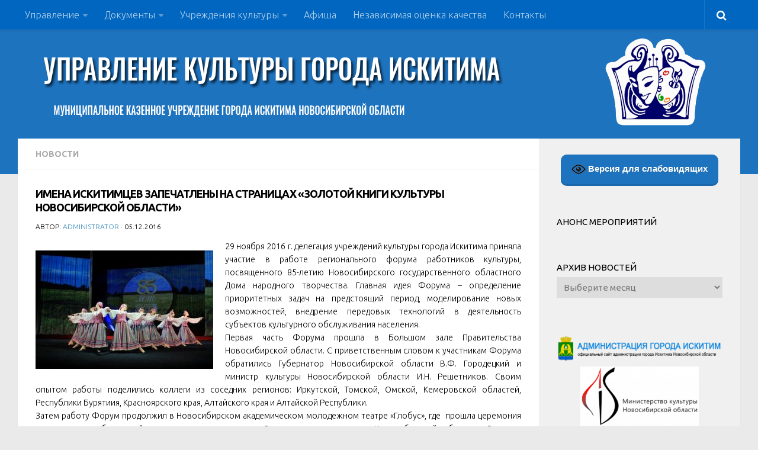

--- FILE ---
content_type: text/html; charset=UTF-8
request_url: https://kultisk.ru/imena-iskitimcev-zapechatleny-na-stra/
body_size: 112253
content:
<!DOCTYPE html> 
<html class="no-js" dir="ltr" lang="ru-RU"
	prefix="og: https://ogp.me/ns#" >

<head>
	<meta charset="UTF-8">
	<meta name="viewport" content="width=device-width, initial-scale=1.0">
        <meta name="yandex-verification" content="bd30aac9bb5b0353" />
	<link rel="profile" href="http://gmpg.org/xfn/11">
	<link rel="pingback" href="https://kultisk.ru/xmlrpc.php">
<link href="https://fonts.googleapis.com/css?family=Oswald" rel="stylesheet">
	
	<title>ИМЕНА ИСКИТИМЦЕВ ЗАПЕЧАТЛЕНЫ НА СТРАНИЦАХ «ЗОЛОТОЙ КНИГИ КУЛЬТУРЫ НОВОСИБИРСКОЙ ОБЛАСТИ» - УПРАВЛЕНИЕ КУЛЬТУРЫ ГОРОДА ИСКИТИМА</title>
	
	<title>ИМЕНА ИСКИТИМЦЕВ ЗАПЕЧАТЛЕНЫ НА СТРАНИЦАХ «ЗОЛОТОЙ КНИГИ КУЛЬТУРЫ НОВОСИБИРСКОЙ ОБЛАСТИ» - УПРАВЛЕНИЕ КУЛЬТУРЫ ГОРОДА ИСКИТИМА</title>

		<!-- All in One SEO 4.2.4 - aioseo.com -->
		<meta name="description" content="29 ноября 2016 г. делегация учреждений культуры города Искитима приняла участие в работе регионального форума работников культуры, посвященного 85-летию Новосибирского государственного областного Дома народного творчества. Главная идея Форума – определение приоритетных задач на предстоящий период, моделирование новых возможностей, внедрение передовых технологий в деятельность субъектов культурного обслуживания населения. Первая часть Форума прошла в Большом зале Правительства" />
		<meta name="robots" content="max-image-preview:large" />
		<link rel="canonical" href="https://kultisk.ru/imena-iskitimcev-zapechatleny-na-stra/" />
		<meta name="generator" content="All in One SEO (AIOSEO) 4.2.4 " />
		<meta property="og:locale" content="ru_RU" />
		<meta property="og:site_name" content="УПРАВЛЕНИЕ КУЛЬТУРЫ ГОРОДА ИСКИТИМА - МУНИЦИПАЛЬНОЕ КАЗЁННОЕ УЧРЕЖДЕНИЕ ГОРОДА ИСКИТИМА НОВОСИБИРСКОЙ ОБЛАСТИ" />
		<meta property="og:type" content="article" />
		<meta property="og:title" content="ИМЕНА ИСКИТИМЦЕВ ЗАПЕЧАТЛЕНЫ НА СТРАНИЦАХ «ЗОЛОТОЙ КНИГИ КУЛЬТУРЫ НОВОСИБИРСКОЙ ОБЛАСТИ» - УПРАВЛЕНИЕ КУЛЬТУРЫ ГОРОДА ИСКИТИМА" />
		<meta property="og:description" content="29 ноября 2016 г. делегация учреждений культуры города Искитима приняла участие в работе регионального форума работников культуры, посвященного 85-летию Новосибирского государственного областного Дома народного творчества. Главная идея Форума – определение приоритетных задач на предстоящий период, моделирование новых возможностей, внедрение передовых технологий в деятельность субъектов культурного обслуживания населения. Первая часть Форума прошла в Большом зале Правительства" />
		<meta property="og:url" content="https://kultisk.ru/imena-iskitimcev-zapechatleny-na-stra/" />
		<meta property="article:published_time" content="2016-12-05T09:13:16+00:00" />
		<meta property="article:modified_time" content="2016-12-05T09:43:59+00:00" />
		<meta name="twitter:card" content="summary" />
		<meta name="twitter:title" content="ИМЕНА ИСКИТИМЦЕВ ЗАПЕЧАТЛЕНЫ НА СТРАНИЦАХ «ЗОЛОТОЙ КНИГИ КУЛЬТУРЫ НОВОСИБИРСКОЙ ОБЛАСТИ» - УПРАВЛЕНИЕ КУЛЬТУРЫ ГОРОДА ИСКИТИМА" />
		<meta name="twitter:description" content="29 ноября 2016 г. делегация учреждений культуры города Искитима приняла участие в работе регионального форума работников культуры, посвященного 85-летию Новосибирского государственного областного Дома народного творчества. Главная идея Форума – определение приоритетных задач на предстоящий период, моделирование новых возможностей, внедрение передовых технологий в деятельность субъектов культурного обслуживания населения. Первая часть Форума прошла в Большом зале Правительства" />
		<script type="application/ld+json" class="aioseo-schema">
			{"@context":"https:\/\/schema.org","@graph":[{"@type":"WebSite","@id":"https:\/\/kultisk.ru\/#website","url":"https:\/\/kultisk.ru\/","name":"\u0423\u041f\u0420\u0410\u0412\u041b\u0415\u041d\u0418\u0415 \u041a\u0423\u041b\u042c\u0422\u0423\u0420\u042b \u0413\u041e\u0420\u041e\u0414\u0410 \u0418\u0421\u041a\u0418\u0422\u0418\u041c\u0410","description":"\u041c\u0423\u041d\u0418\u0426\u0418\u041f\u0410\u041b\u042c\u041d\u041e\u0415 \u041a\u0410\u0417\u0401\u041d\u041d\u041e\u0415 \u0423\u0427\u0420\u0415\u0416\u0414\u0415\u041d\u0418\u0415 \u0413\u041e\u0420\u041e\u0414\u0410 \u0418\u0421\u041a\u0418\u0422\u0418\u041c\u0410 \u041d\u041e\u0412\u041e\u0421\u0418\u0411\u0418\u0420\u0421\u041a\u041e\u0419 \u041e\u0411\u041b\u0410\u0421\u0422\u0418","inLanguage":"ru-RU","publisher":{"@id":"https:\/\/kultisk.ru\/#organization"}},{"@type":"Organization","@id":"https:\/\/kultisk.ru\/#organization","name":"\u0423\u041f\u0420\u0410\u0412\u041b\u0415\u041d\u0418\u0415 \u041a\u0423\u041b\u042c\u0422\u0423\u0420\u042b \u0413\u041e\u0420\u041e\u0414\u0410 \u0418\u0421\u041a\u0418\u0422\u0418\u041c\u0410","url":"https:\/\/kultisk.ru\/"},{"@type":"BreadcrumbList","@id":"https:\/\/kultisk.ru\/imena-iskitimcev-zapechatleny-na-stra\/#breadcrumblist","itemListElement":[{"@type":"ListItem","@id":"https:\/\/kultisk.ru\/#listItem","position":1,"item":{"@type":"WebPage","@id":"https:\/\/kultisk.ru\/","name":"\u0413\u043b\u0430\u0432\u043d\u0430\u044f","description":"\u041c\u0423\u041d\u0418\u0426\u0418\u041f\u0410\u041b\u042c\u041d\u041e\u0415 \u041a\u0410\u0417\u0401\u041d\u041d\u041e\u0415 \u0423\u0427\u0420\u0415\u0416\u0414\u0415\u041d\u0418\u0415 \u0413\u041e\u0420\u041e\u0414\u0410 \u0418\u0421\u041a\u0418\u0422\u0418\u041c\u0410 \u041d\u041e\u0412\u041e\u0421\u0418\u0411\u0418\u0420\u0421\u041a\u041e\u0419 \u041e\u0411\u041b\u0410\u0421\u0422\u0418","url":"https:\/\/kultisk.ru\/"},"nextItem":"https:\/\/kultisk.ru\/imena-iskitimcev-zapechatleny-na-stra\/#listItem"},{"@type":"ListItem","@id":"https:\/\/kultisk.ru\/imena-iskitimcev-zapechatleny-na-stra\/#listItem","position":2,"item":{"@type":"WebPage","@id":"https:\/\/kultisk.ru\/imena-iskitimcev-zapechatleny-na-stra\/","name":"\u0418\u041c\u0415\u041d\u0410 \u0418\u0421\u041a\u0418\u0422\u0418\u041c\u0426\u0415\u0412 \u0417\u0410\u041f\u0415\u0427\u0410\u0422\u041b\u0415\u041d\u042b \u041d\u0410 \u0421\u0422\u0420\u0410\u041d\u0418\u0426\u0410\u0425  \u00ab\u0417\u041e\u041b\u041e\u0422\u041e\u0419 \u041a\u041d\u0418\u0413\u0418 \u041a\u0423\u041b\u042c\u0422\u0423\u0420\u042b \u041d\u041e\u0412\u041e\u0421\u0418\u0411\u0418\u0420\u0421\u041a\u041e\u0419 \u041e\u0411\u041b\u0410\u0421\u0422\u0418\u00bb","description":"29 \u043d\u043e\u044f\u0431\u0440\u044f 2016 \u0433. \u0434\u0435\u043b\u0435\u0433\u0430\u0446\u0438\u044f \u0443\u0447\u0440\u0435\u0436\u0434\u0435\u043d\u0438\u0439 \u043a\u0443\u043b\u044c\u0442\u0443\u0440\u044b \u0433\u043e\u0440\u043e\u0434\u0430 \u0418\u0441\u043a\u0438\u0442\u0438\u043c\u0430 \u043f\u0440\u0438\u043d\u044f\u043b\u0430 \u0443\u0447\u0430\u0441\u0442\u0438\u0435 \u0432 \u0440\u0430\u0431\u043e\u0442\u0435 \u0440\u0435\u0433\u0438\u043e\u043d\u0430\u043b\u044c\u043d\u043e\u0433\u043e \u0444\u043e\u0440\u0443\u043c\u0430 \u0440\u0430\u0431\u043e\u0442\u043d\u0438\u043a\u043e\u0432 \u043a\u0443\u043b\u044c\u0442\u0443\u0440\u044b, \u043f\u043e\u0441\u0432\u044f\u0449\u0435\u043d\u043d\u043e\u0433\u043e 85-\u043b\u0435\u0442\u0438\u044e \u041d\u043e\u0432\u043e\u0441\u0438\u0431\u0438\u0440\u0441\u043a\u043e\u0433\u043e \u0433\u043e\u0441\u0443\u0434\u0430\u0440\u0441\u0442\u0432\u0435\u043d\u043d\u043e\u0433\u043e \u043e\u0431\u043b\u0430\u0441\u0442\u043d\u043e\u0433\u043e \u0414\u043e\u043c\u0430 \u043d\u0430\u0440\u043e\u0434\u043d\u043e\u0433\u043e \u0442\u0432\u043e\u0440\u0447\u0435\u0441\u0442\u0432\u0430. \u0413\u043b\u0430\u0432\u043d\u0430\u044f \u0438\u0434\u0435\u044f \u0424\u043e\u0440\u0443\u043c\u0430 \u2013 \u043e\u043f\u0440\u0435\u0434\u0435\u043b\u0435\u043d\u0438\u0435 \u043f\u0440\u0438\u043e\u0440\u0438\u0442\u0435\u0442\u043d\u044b\u0445 \u0437\u0430\u0434\u0430\u0447 \u043d\u0430 \u043f\u0440\u0435\u0434\u0441\u0442\u043e\u044f\u0449\u0438\u0439 \u043f\u0435\u0440\u0438\u043e\u0434, \u043c\u043e\u0434\u0435\u043b\u0438\u0440\u043e\u0432\u0430\u043d\u0438\u0435 \u043d\u043e\u0432\u044b\u0445 \u0432\u043e\u0437\u043c\u043e\u0436\u043d\u043e\u0441\u0442\u0435\u0439, \u0432\u043d\u0435\u0434\u0440\u0435\u043d\u0438\u0435 \u043f\u0435\u0440\u0435\u0434\u043e\u0432\u044b\u0445 \u0442\u0435\u0445\u043d\u043e\u043b\u043e\u0433\u0438\u0439 \u0432 \u0434\u0435\u044f\u0442\u0435\u043b\u044c\u043d\u043e\u0441\u0442\u044c \u0441\u0443\u0431\u044a\u0435\u043a\u0442\u043e\u0432 \u043a\u0443\u043b\u044c\u0442\u0443\u0440\u043d\u043e\u0433\u043e \u043e\u0431\u0441\u043b\u0443\u0436\u0438\u0432\u0430\u043d\u0438\u044f \u043d\u0430\u0441\u0435\u043b\u0435\u043d\u0438\u044f. \u041f\u0435\u0440\u0432\u0430\u044f \u0447\u0430\u0441\u0442\u044c \u0424\u043e\u0440\u0443\u043c\u0430 \u043f\u0440\u043e\u0448\u043b\u0430 \u0432 \u0411\u043e\u043b\u044c\u0448\u043e\u043c \u0437\u0430\u043b\u0435 \u041f\u0440\u0430\u0432\u0438\u0442\u0435\u043b\u044c\u0441\u0442\u0432\u0430","url":"https:\/\/kultisk.ru\/imena-iskitimcev-zapechatleny-na-stra\/"},"previousItem":"https:\/\/kultisk.ru\/#listItem"}]},{"@type":"Person","@id":"https:\/\/kultisk.ru\/author\/administrator\/#author","url":"https:\/\/kultisk.ru\/author\/administrator\/","name":"Administrator","image":{"@type":"ImageObject","@id":"https:\/\/kultisk.ru\/imena-iskitimcev-zapechatleny-na-stra\/#authorImage","url":"https:\/\/secure.gravatar.com\/avatar\/b9624473d074155a094bd12b757c8c33?s=96&d=mm&r=g","width":96,"height":96,"caption":"Administrator"}},{"@type":"WebPage","@id":"https:\/\/kultisk.ru\/imena-iskitimcev-zapechatleny-na-stra\/#webpage","url":"https:\/\/kultisk.ru\/imena-iskitimcev-zapechatleny-na-stra\/","name":"\u0418\u041c\u0415\u041d\u0410 \u0418\u0421\u041a\u0418\u0422\u0418\u041c\u0426\u0415\u0412 \u0417\u0410\u041f\u0415\u0427\u0410\u0422\u041b\u0415\u041d\u042b \u041d\u0410 \u0421\u0422\u0420\u0410\u041d\u0418\u0426\u0410\u0425 \u00ab\u0417\u041e\u041b\u041e\u0422\u041e\u0419 \u041a\u041d\u0418\u0413\u0418 \u041a\u0423\u041b\u042c\u0422\u0423\u0420\u042b \u041d\u041e\u0412\u041e\u0421\u0418\u0411\u0418\u0420\u0421\u041a\u041e\u0419 \u041e\u0411\u041b\u0410\u0421\u0422\u0418\u00bb - \u0423\u041f\u0420\u0410\u0412\u041b\u0415\u041d\u0418\u0415 \u041a\u0423\u041b\u042c\u0422\u0423\u0420\u042b \u0413\u041e\u0420\u041e\u0414\u0410 \u0418\u0421\u041a\u0418\u0422\u0418\u041c\u0410","description":"29 \u043d\u043e\u044f\u0431\u0440\u044f 2016 \u0433. \u0434\u0435\u043b\u0435\u0433\u0430\u0446\u0438\u044f \u0443\u0447\u0440\u0435\u0436\u0434\u0435\u043d\u0438\u0439 \u043a\u0443\u043b\u044c\u0442\u0443\u0440\u044b \u0433\u043e\u0440\u043e\u0434\u0430 \u0418\u0441\u043a\u0438\u0442\u0438\u043c\u0430 \u043f\u0440\u0438\u043d\u044f\u043b\u0430 \u0443\u0447\u0430\u0441\u0442\u0438\u0435 \u0432 \u0440\u0430\u0431\u043e\u0442\u0435 \u0440\u0435\u0433\u0438\u043e\u043d\u0430\u043b\u044c\u043d\u043e\u0433\u043e \u0444\u043e\u0440\u0443\u043c\u0430 \u0440\u0430\u0431\u043e\u0442\u043d\u0438\u043a\u043e\u0432 \u043a\u0443\u043b\u044c\u0442\u0443\u0440\u044b, \u043f\u043e\u0441\u0432\u044f\u0449\u0435\u043d\u043d\u043e\u0433\u043e 85-\u043b\u0435\u0442\u0438\u044e \u041d\u043e\u0432\u043e\u0441\u0438\u0431\u0438\u0440\u0441\u043a\u043e\u0433\u043e \u0433\u043e\u0441\u0443\u0434\u0430\u0440\u0441\u0442\u0432\u0435\u043d\u043d\u043e\u0433\u043e \u043e\u0431\u043b\u0430\u0441\u0442\u043d\u043e\u0433\u043e \u0414\u043e\u043c\u0430 \u043d\u0430\u0440\u043e\u0434\u043d\u043e\u0433\u043e \u0442\u0432\u043e\u0440\u0447\u0435\u0441\u0442\u0432\u0430. \u0413\u043b\u0430\u0432\u043d\u0430\u044f \u0438\u0434\u0435\u044f \u0424\u043e\u0440\u0443\u043c\u0430 \u2013 \u043e\u043f\u0440\u0435\u0434\u0435\u043b\u0435\u043d\u0438\u0435 \u043f\u0440\u0438\u043e\u0440\u0438\u0442\u0435\u0442\u043d\u044b\u0445 \u0437\u0430\u0434\u0430\u0447 \u043d\u0430 \u043f\u0440\u0435\u0434\u0441\u0442\u043e\u044f\u0449\u0438\u0439 \u043f\u0435\u0440\u0438\u043e\u0434, \u043c\u043e\u0434\u0435\u043b\u0438\u0440\u043e\u0432\u0430\u043d\u0438\u0435 \u043d\u043e\u0432\u044b\u0445 \u0432\u043e\u0437\u043c\u043e\u0436\u043d\u043e\u0441\u0442\u0435\u0439, \u0432\u043d\u0435\u0434\u0440\u0435\u043d\u0438\u0435 \u043f\u0435\u0440\u0435\u0434\u043e\u0432\u044b\u0445 \u0442\u0435\u0445\u043d\u043e\u043b\u043e\u0433\u0438\u0439 \u0432 \u0434\u0435\u044f\u0442\u0435\u043b\u044c\u043d\u043e\u0441\u0442\u044c \u0441\u0443\u0431\u044a\u0435\u043a\u0442\u043e\u0432 \u043a\u0443\u043b\u044c\u0442\u0443\u0440\u043d\u043e\u0433\u043e \u043e\u0431\u0441\u043b\u0443\u0436\u0438\u0432\u0430\u043d\u0438\u044f \u043d\u0430\u0441\u0435\u043b\u0435\u043d\u0438\u044f. \u041f\u0435\u0440\u0432\u0430\u044f \u0447\u0430\u0441\u0442\u044c \u0424\u043e\u0440\u0443\u043c\u0430 \u043f\u0440\u043e\u0448\u043b\u0430 \u0432 \u0411\u043e\u043b\u044c\u0448\u043e\u043c \u0437\u0430\u043b\u0435 \u041f\u0440\u0430\u0432\u0438\u0442\u0435\u043b\u044c\u0441\u0442\u0432\u0430","inLanguage":"ru-RU","isPartOf":{"@id":"https:\/\/kultisk.ru\/#website"},"breadcrumb":{"@id":"https:\/\/kultisk.ru\/imena-iskitimcev-zapechatleny-na-stra\/#breadcrumblist"},"author":"https:\/\/kultisk.ru\/author\/administrator\/#author","creator":"https:\/\/kultisk.ru\/author\/administrator\/#author","image":{"@type":"ImageObject","@id":"https:\/\/kultisk.ru\/#mainImage","url":"https:\/\/kultisk.ru\/wp-content\/uploads\/2016\/12\/1641-16.jpg","width":700,"height":467},"primaryImageOfPage":{"@id":"https:\/\/kultisk.ru\/imena-iskitimcev-zapechatleny-na-stra\/#mainImage"},"datePublished":"2016-12-05T09:13:16+06:00","dateModified":"2016-12-05T09:43:59+06:00"},{"@type":"BlogPosting","@id":"https:\/\/kultisk.ru\/imena-iskitimcev-zapechatleny-na-stra\/#blogposting","name":"\u0418\u041c\u0415\u041d\u0410 \u0418\u0421\u041a\u0418\u0422\u0418\u041c\u0426\u0415\u0412 \u0417\u0410\u041f\u0415\u0427\u0410\u0422\u041b\u0415\u041d\u042b \u041d\u0410 \u0421\u0422\u0420\u0410\u041d\u0418\u0426\u0410\u0425 \u00ab\u0417\u041e\u041b\u041e\u0422\u041e\u0419 \u041a\u041d\u0418\u0413\u0418 \u041a\u0423\u041b\u042c\u0422\u0423\u0420\u042b \u041d\u041e\u0412\u041e\u0421\u0418\u0411\u0418\u0420\u0421\u041a\u041e\u0419 \u041e\u0411\u041b\u0410\u0421\u0422\u0418\u00bb - \u0423\u041f\u0420\u0410\u0412\u041b\u0415\u041d\u0418\u0415 \u041a\u0423\u041b\u042c\u0422\u0423\u0420\u042b \u0413\u041e\u0420\u041e\u0414\u0410 \u0418\u0421\u041a\u0418\u0422\u0418\u041c\u0410","description":"29 \u043d\u043e\u044f\u0431\u0440\u044f 2016 \u0433. \u0434\u0435\u043b\u0435\u0433\u0430\u0446\u0438\u044f \u0443\u0447\u0440\u0435\u0436\u0434\u0435\u043d\u0438\u0439 \u043a\u0443\u043b\u044c\u0442\u0443\u0440\u044b \u0433\u043e\u0440\u043e\u0434\u0430 \u0418\u0441\u043a\u0438\u0442\u0438\u043c\u0430 \u043f\u0440\u0438\u043d\u044f\u043b\u0430 \u0443\u0447\u0430\u0441\u0442\u0438\u0435 \u0432 \u0440\u0430\u0431\u043e\u0442\u0435 \u0440\u0435\u0433\u0438\u043e\u043d\u0430\u043b\u044c\u043d\u043e\u0433\u043e \u0444\u043e\u0440\u0443\u043c\u0430 \u0440\u0430\u0431\u043e\u0442\u043d\u0438\u043a\u043e\u0432 \u043a\u0443\u043b\u044c\u0442\u0443\u0440\u044b, \u043f\u043e\u0441\u0432\u044f\u0449\u0435\u043d\u043d\u043e\u0433\u043e 85-\u043b\u0435\u0442\u0438\u044e \u041d\u043e\u0432\u043e\u0441\u0438\u0431\u0438\u0440\u0441\u043a\u043e\u0433\u043e \u0433\u043e\u0441\u0443\u0434\u0430\u0440\u0441\u0442\u0432\u0435\u043d\u043d\u043e\u0433\u043e \u043e\u0431\u043b\u0430\u0441\u0442\u043d\u043e\u0433\u043e \u0414\u043e\u043c\u0430 \u043d\u0430\u0440\u043e\u0434\u043d\u043e\u0433\u043e \u0442\u0432\u043e\u0440\u0447\u0435\u0441\u0442\u0432\u0430. \u0413\u043b\u0430\u0432\u043d\u0430\u044f \u0438\u0434\u0435\u044f \u0424\u043e\u0440\u0443\u043c\u0430 \u2013 \u043e\u043f\u0440\u0435\u0434\u0435\u043b\u0435\u043d\u0438\u0435 \u043f\u0440\u0438\u043e\u0440\u0438\u0442\u0435\u0442\u043d\u044b\u0445 \u0437\u0430\u0434\u0430\u0447 \u043d\u0430 \u043f\u0440\u0435\u0434\u0441\u0442\u043e\u044f\u0449\u0438\u0439 \u043f\u0435\u0440\u0438\u043e\u0434, \u043c\u043e\u0434\u0435\u043b\u0438\u0440\u043e\u0432\u0430\u043d\u0438\u0435 \u043d\u043e\u0432\u044b\u0445 \u0432\u043e\u0437\u043c\u043e\u0436\u043d\u043e\u0441\u0442\u0435\u0439, \u0432\u043d\u0435\u0434\u0440\u0435\u043d\u0438\u0435 \u043f\u0435\u0440\u0435\u0434\u043e\u0432\u044b\u0445 \u0442\u0435\u0445\u043d\u043e\u043b\u043e\u0433\u0438\u0439 \u0432 \u0434\u0435\u044f\u0442\u0435\u043b\u044c\u043d\u043e\u0441\u0442\u044c \u0441\u0443\u0431\u044a\u0435\u043a\u0442\u043e\u0432 \u043a\u0443\u043b\u044c\u0442\u0443\u0440\u043d\u043e\u0433\u043e \u043e\u0431\u0441\u043b\u0443\u0436\u0438\u0432\u0430\u043d\u0438\u044f \u043d\u0430\u0441\u0435\u043b\u0435\u043d\u0438\u044f. \u041f\u0435\u0440\u0432\u0430\u044f \u0447\u0430\u0441\u0442\u044c \u0424\u043e\u0440\u0443\u043c\u0430 \u043f\u0440\u043e\u0448\u043b\u0430 \u0432 \u0411\u043e\u043b\u044c\u0448\u043e\u043c \u0437\u0430\u043b\u0435 \u041f\u0440\u0430\u0432\u0438\u0442\u0435\u043b\u044c\u0441\u0442\u0432\u0430","inLanguage":"ru-RU","headline":"\u0418\u041c\u0415\u041d\u0410 \u0418\u0421\u041a\u0418\u0422\u0418\u041c\u0426\u0415\u0412 \u0417\u0410\u041f\u0415\u0427\u0410\u0422\u041b\u0415\u041d\u042b \u041d\u0410 \u0421\u0422\u0420\u0410\u041d\u0418\u0426\u0410\u0425  \u00ab\u0417\u041e\u041b\u041e\u0422\u041e\u0419 \u041a\u041d\u0418\u0413\u0418 \u041a\u0423\u041b\u042c\u0422\u0423\u0420\u042b \u041d\u041e\u0412\u041e\u0421\u0418\u0411\u0418\u0420\u0421\u041a\u041e\u0419 \u041e\u0411\u041b\u0410\u0421\u0422\u0418\u00bb","author":{"@id":"https:\/\/kultisk.ru\/author\/administrator\/#author"},"publisher":{"@id":"https:\/\/kultisk.ru\/#organization"},"datePublished":"2016-12-05T09:13:16+06:00","dateModified":"2016-12-05T09:43:59+06:00","articleSection":"\u041d\u043e\u0432\u043e\u0441\u0442\u0438","mainEntityOfPage":{"@id":"https:\/\/kultisk.ru\/imena-iskitimcev-zapechatleny-na-stra\/#webpage"},"isPartOf":{"@id":"https:\/\/kultisk.ru\/imena-iskitimcev-zapechatleny-na-stra\/#webpage"},"image":{"@type":"ImageObject","@id":"https:\/\/kultisk.ru\/#articleImage","url":"https:\/\/kultisk.ru\/wp-content\/uploads\/2016\/12\/1641-16.jpg","width":700,"height":467}}]}
		</script>
		<!-- All in One SEO -->

<script>document.documentElement.className = document.documentElement.className.replace("no-js","js");</script>
<link rel='dns-prefetch' href='//www.google.com' />
<link rel="alternate" type="application/rss+xml" title="УПРАВЛЕНИЕ КУЛЬТУРЫ ГОРОДА ИСКИТИМА &raquo; Лента" href="https://kultisk.ru/feed/" />
<link rel="alternate" type="application/rss+xml" title="УПРАВЛЕНИЕ КУЛЬТУРЫ ГОРОДА ИСКИТИМА &raquo; Лента комментариев" href="https://kultisk.ru/comments/feed/" />
<link href="//fonts.googleapis.com/css?family=Ubuntu:400,400italic,300italic,300,700&subset=latin,cyrillic-ext" rel="stylesheet" type="text/css">
<link rel="alternate" type="application/rss+xml" title="УПРАВЛЕНИЕ КУЛЬТУРЫ ГОРОДА ИСКИТИМА &raquo; Лента комментариев к &laquo;ИМЕНА ИСКИТИМЦЕВ ЗАПЕЧАТЛЕНЫ НА СТРАНИЦАХ  «ЗОЛОТОЙ КНИГИ КУЛЬТУРЫ НОВОСИБИРСКОЙ ОБЛАСТИ»&raquo;" href="https://kultisk.ru/imena-iskitimcev-zapechatleny-na-stra/feed/" />
<script type="text/javascript">
window._wpemojiSettings = {"baseUrl":"https:\/\/s.w.org\/images\/core\/emoji\/14.0.0\/72x72\/","ext":".png","svgUrl":"https:\/\/s.w.org\/images\/core\/emoji\/14.0.0\/svg\/","svgExt":".svg","source":{"concatemoji":"https:\/\/kultisk.ru\/wp-includes\/js\/wp-emoji-release.min.js?ver=6.2.8"}};
/*! This file is auto-generated */
!function(e,a,t){var n,r,o,i=a.createElement("canvas"),p=i.getContext&&i.getContext("2d");function s(e,t){p.clearRect(0,0,i.width,i.height),p.fillText(e,0,0);e=i.toDataURL();return p.clearRect(0,0,i.width,i.height),p.fillText(t,0,0),e===i.toDataURL()}function c(e){var t=a.createElement("script");t.src=e,t.defer=t.type="text/javascript",a.getElementsByTagName("head")[0].appendChild(t)}for(o=Array("flag","emoji"),t.supports={everything:!0,everythingExceptFlag:!0},r=0;r<o.length;r++)t.supports[o[r]]=function(e){if(p&&p.fillText)switch(p.textBaseline="top",p.font="600 32px Arial",e){case"flag":return s("\ud83c\udff3\ufe0f\u200d\u26a7\ufe0f","\ud83c\udff3\ufe0f\u200b\u26a7\ufe0f")?!1:!s("\ud83c\uddfa\ud83c\uddf3","\ud83c\uddfa\u200b\ud83c\uddf3")&&!s("\ud83c\udff4\udb40\udc67\udb40\udc62\udb40\udc65\udb40\udc6e\udb40\udc67\udb40\udc7f","\ud83c\udff4\u200b\udb40\udc67\u200b\udb40\udc62\u200b\udb40\udc65\u200b\udb40\udc6e\u200b\udb40\udc67\u200b\udb40\udc7f");case"emoji":return!s("\ud83e\udef1\ud83c\udffb\u200d\ud83e\udef2\ud83c\udfff","\ud83e\udef1\ud83c\udffb\u200b\ud83e\udef2\ud83c\udfff")}return!1}(o[r]),t.supports.everything=t.supports.everything&&t.supports[o[r]],"flag"!==o[r]&&(t.supports.everythingExceptFlag=t.supports.everythingExceptFlag&&t.supports[o[r]]);t.supports.everythingExceptFlag=t.supports.everythingExceptFlag&&!t.supports.flag,t.DOMReady=!1,t.readyCallback=function(){t.DOMReady=!0},t.supports.everything||(n=function(){t.readyCallback()},a.addEventListener?(a.addEventListener("DOMContentLoaded",n,!1),e.addEventListener("load",n,!1)):(e.attachEvent("onload",n),a.attachEvent("onreadystatechange",function(){"complete"===a.readyState&&t.readyCallback()})),(e=t.source||{}).concatemoji?c(e.concatemoji):e.wpemoji&&e.twemoji&&(c(e.twemoji),c(e.wpemoji)))}(window,document,window._wpemojiSettings);
</script>
<style type="text/css">
img.wp-smiley,
img.emoji {
	display: inline !important;
	border: none !important;
	box-shadow: none !important;
	height: 1em !important;
	width: 1em !important;
	margin: 0 0.07em !important;
	vertical-align: -0.1em !important;
	background: none !important;
	padding: 0 !important;
}
</style>
	<link rel='stylesheet' id='wp-block-library-css' href='https://kultisk.ru/wp-includes/css/dist/block-library/style.min.css?ver=6.2.8' type='text/css' media='all' />
<link rel='stylesheet' id='classic-theme-styles-css' href='https://kultisk.ru/wp-includes/css/classic-themes.min.css?ver=6.2.8' type='text/css' media='all' />
<style id='global-styles-inline-css' type='text/css'>
body{--wp--preset--color--black: #000000;--wp--preset--color--cyan-bluish-gray: #abb8c3;--wp--preset--color--white: #ffffff;--wp--preset--color--pale-pink: #f78da7;--wp--preset--color--vivid-red: #cf2e2e;--wp--preset--color--luminous-vivid-orange: #ff6900;--wp--preset--color--luminous-vivid-amber: #fcb900;--wp--preset--color--light-green-cyan: #7bdcb5;--wp--preset--color--vivid-green-cyan: #00d084;--wp--preset--color--pale-cyan-blue: #8ed1fc;--wp--preset--color--vivid-cyan-blue: #0693e3;--wp--preset--color--vivid-purple: #9b51e0;--wp--preset--gradient--vivid-cyan-blue-to-vivid-purple: linear-gradient(135deg,rgba(6,147,227,1) 0%,rgb(155,81,224) 100%);--wp--preset--gradient--light-green-cyan-to-vivid-green-cyan: linear-gradient(135deg,rgb(122,220,180) 0%,rgb(0,208,130) 100%);--wp--preset--gradient--luminous-vivid-amber-to-luminous-vivid-orange: linear-gradient(135deg,rgba(252,185,0,1) 0%,rgba(255,105,0,1) 100%);--wp--preset--gradient--luminous-vivid-orange-to-vivid-red: linear-gradient(135deg,rgba(255,105,0,1) 0%,rgb(207,46,46) 100%);--wp--preset--gradient--very-light-gray-to-cyan-bluish-gray: linear-gradient(135deg,rgb(238,238,238) 0%,rgb(169,184,195) 100%);--wp--preset--gradient--cool-to-warm-spectrum: linear-gradient(135deg,rgb(74,234,220) 0%,rgb(151,120,209) 20%,rgb(207,42,186) 40%,rgb(238,44,130) 60%,rgb(251,105,98) 80%,rgb(254,248,76) 100%);--wp--preset--gradient--blush-light-purple: linear-gradient(135deg,rgb(255,206,236) 0%,rgb(152,150,240) 100%);--wp--preset--gradient--blush-bordeaux: linear-gradient(135deg,rgb(254,205,165) 0%,rgb(254,45,45) 50%,rgb(107,0,62) 100%);--wp--preset--gradient--luminous-dusk: linear-gradient(135deg,rgb(255,203,112) 0%,rgb(199,81,192) 50%,rgb(65,88,208) 100%);--wp--preset--gradient--pale-ocean: linear-gradient(135deg,rgb(255,245,203) 0%,rgb(182,227,212) 50%,rgb(51,167,181) 100%);--wp--preset--gradient--electric-grass: linear-gradient(135deg,rgb(202,248,128) 0%,rgb(113,206,126) 100%);--wp--preset--gradient--midnight: linear-gradient(135deg,rgb(2,3,129) 0%,rgb(40,116,252) 100%);--wp--preset--duotone--dark-grayscale: url('#wp-duotone-dark-grayscale');--wp--preset--duotone--grayscale: url('#wp-duotone-grayscale');--wp--preset--duotone--purple-yellow: url('#wp-duotone-purple-yellow');--wp--preset--duotone--blue-red: url('#wp-duotone-blue-red');--wp--preset--duotone--midnight: url('#wp-duotone-midnight');--wp--preset--duotone--magenta-yellow: url('#wp-duotone-magenta-yellow');--wp--preset--duotone--purple-green: url('#wp-duotone-purple-green');--wp--preset--duotone--blue-orange: url('#wp-duotone-blue-orange');--wp--preset--font-size--small: 13px;--wp--preset--font-size--medium: 20px;--wp--preset--font-size--large: 36px;--wp--preset--font-size--x-large: 42px;--wp--preset--spacing--20: 0.44rem;--wp--preset--spacing--30: 0.67rem;--wp--preset--spacing--40: 1rem;--wp--preset--spacing--50: 1.5rem;--wp--preset--spacing--60: 2.25rem;--wp--preset--spacing--70: 3.38rem;--wp--preset--spacing--80: 5.06rem;--wp--preset--shadow--natural: 6px 6px 9px rgba(0, 0, 0, 0.2);--wp--preset--shadow--deep: 12px 12px 50px rgba(0, 0, 0, 0.4);--wp--preset--shadow--sharp: 6px 6px 0px rgba(0, 0, 0, 0.2);--wp--preset--shadow--outlined: 6px 6px 0px -3px rgba(255, 255, 255, 1), 6px 6px rgba(0, 0, 0, 1);--wp--preset--shadow--crisp: 6px 6px 0px rgba(0, 0, 0, 1);}:where(.is-layout-flex){gap: 0.5em;}body .is-layout-flow > .alignleft{float: left;margin-inline-start: 0;margin-inline-end: 2em;}body .is-layout-flow > .alignright{float: right;margin-inline-start: 2em;margin-inline-end: 0;}body .is-layout-flow > .aligncenter{margin-left: auto !important;margin-right: auto !important;}body .is-layout-constrained > .alignleft{float: left;margin-inline-start: 0;margin-inline-end: 2em;}body .is-layout-constrained > .alignright{float: right;margin-inline-start: 2em;margin-inline-end: 0;}body .is-layout-constrained > .aligncenter{margin-left: auto !important;margin-right: auto !important;}body .is-layout-constrained > :where(:not(.alignleft):not(.alignright):not(.alignfull)){max-width: var(--wp--style--global--content-size);margin-left: auto !important;margin-right: auto !important;}body .is-layout-constrained > .alignwide{max-width: var(--wp--style--global--wide-size);}body .is-layout-flex{display: flex;}body .is-layout-flex{flex-wrap: wrap;align-items: center;}body .is-layout-flex > *{margin: 0;}:where(.wp-block-columns.is-layout-flex){gap: 2em;}.has-black-color{color: var(--wp--preset--color--black) !important;}.has-cyan-bluish-gray-color{color: var(--wp--preset--color--cyan-bluish-gray) !important;}.has-white-color{color: var(--wp--preset--color--white) !important;}.has-pale-pink-color{color: var(--wp--preset--color--pale-pink) !important;}.has-vivid-red-color{color: var(--wp--preset--color--vivid-red) !important;}.has-luminous-vivid-orange-color{color: var(--wp--preset--color--luminous-vivid-orange) !important;}.has-luminous-vivid-amber-color{color: var(--wp--preset--color--luminous-vivid-amber) !important;}.has-light-green-cyan-color{color: var(--wp--preset--color--light-green-cyan) !important;}.has-vivid-green-cyan-color{color: var(--wp--preset--color--vivid-green-cyan) !important;}.has-pale-cyan-blue-color{color: var(--wp--preset--color--pale-cyan-blue) !important;}.has-vivid-cyan-blue-color{color: var(--wp--preset--color--vivid-cyan-blue) !important;}.has-vivid-purple-color{color: var(--wp--preset--color--vivid-purple) !important;}.has-black-background-color{background-color: var(--wp--preset--color--black) !important;}.has-cyan-bluish-gray-background-color{background-color: var(--wp--preset--color--cyan-bluish-gray) !important;}.has-white-background-color{background-color: var(--wp--preset--color--white) !important;}.has-pale-pink-background-color{background-color: var(--wp--preset--color--pale-pink) !important;}.has-vivid-red-background-color{background-color: var(--wp--preset--color--vivid-red) !important;}.has-luminous-vivid-orange-background-color{background-color: var(--wp--preset--color--luminous-vivid-orange) !important;}.has-luminous-vivid-amber-background-color{background-color: var(--wp--preset--color--luminous-vivid-amber) !important;}.has-light-green-cyan-background-color{background-color: var(--wp--preset--color--light-green-cyan) !important;}.has-vivid-green-cyan-background-color{background-color: var(--wp--preset--color--vivid-green-cyan) !important;}.has-pale-cyan-blue-background-color{background-color: var(--wp--preset--color--pale-cyan-blue) !important;}.has-vivid-cyan-blue-background-color{background-color: var(--wp--preset--color--vivid-cyan-blue) !important;}.has-vivid-purple-background-color{background-color: var(--wp--preset--color--vivid-purple) !important;}.has-black-border-color{border-color: var(--wp--preset--color--black) !important;}.has-cyan-bluish-gray-border-color{border-color: var(--wp--preset--color--cyan-bluish-gray) !important;}.has-white-border-color{border-color: var(--wp--preset--color--white) !important;}.has-pale-pink-border-color{border-color: var(--wp--preset--color--pale-pink) !important;}.has-vivid-red-border-color{border-color: var(--wp--preset--color--vivid-red) !important;}.has-luminous-vivid-orange-border-color{border-color: var(--wp--preset--color--luminous-vivid-orange) !important;}.has-luminous-vivid-amber-border-color{border-color: var(--wp--preset--color--luminous-vivid-amber) !important;}.has-light-green-cyan-border-color{border-color: var(--wp--preset--color--light-green-cyan) !important;}.has-vivid-green-cyan-border-color{border-color: var(--wp--preset--color--vivid-green-cyan) !important;}.has-pale-cyan-blue-border-color{border-color: var(--wp--preset--color--pale-cyan-blue) !important;}.has-vivid-cyan-blue-border-color{border-color: var(--wp--preset--color--vivid-cyan-blue) !important;}.has-vivid-purple-border-color{border-color: var(--wp--preset--color--vivid-purple) !important;}.has-vivid-cyan-blue-to-vivid-purple-gradient-background{background: var(--wp--preset--gradient--vivid-cyan-blue-to-vivid-purple) !important;}.has-light-green-cyan-to-vivid-green-cyan-gradient-background{background: var(--wp--preset--gradient--light-green-cyan-to-vivid-green-cyan) !important;}.has-luminous-vivid-amber-to-luminous-vivid-orange-gradient-background{background: var(--wp--preset--gradient--luminous-vivid-amber-to-luminous-vivid-orange) !important;}.has-luminous-vivid-orange-to-vivid-red-gradient-background{background: var(--wp--preset--gradient--luminous-vivid-orange-to-vivid-red) !important;}.has-very-light-gray-to-cyan-bluish-gray-gradient-background{background: var(--wp--preset--gradient--very-light-gray-to-cyan-bluish-gray) !important;}.has-cool-to-warm-spectrum-gradient-background{background: var(--wp--preset--gradient--cool-to-warm-spectrum) !important;}.has-blush-light-purple-gradient-background{background: var(--wp--preset--gradient--blush-light-purple) !important;}.has-blush-bordeaux-gradient-background{background: var(--wp--preset--gradient--blush-bordeaux) !important;}.has-luminous-dusk-gradient-background{background: var(--wp--preset--gradient--luminous-dusk) !important;}.has-pale-ocean-gradient-background{background: var(--wp--preset--gradient--pale-ocean) !important;}.has-electric-grass-gradient-background{background: var(--wp--preset--gradient--electric-grass) !important;}.has-midnight-gradient-background{background: var(--wp--preset--gradient--midnight) !important;}.has-small-font-size{font-size: var(--wp--preset--font-size--small) !important;}.has-medium-font-size{font-size: var(--wp--preset--font-size--medium) !important;}.has-large-font-size{font-size: var(--wp--preset--font-size--large) !important;}.has-x-large-font-size{font-size: var(--wp--preset--font-size--x-large) !important;}
.wp-block-navigation a:where(:not(.wp-element-button)){color: inherit;}
:where(.wp-block-columns.is-layout-flex){gap: 2em;}
.wp-block-pullquote{font-size: 1.5em;line-height: 1.6;}
</style>
<link rel='stylesheet' id='contact-form-7-css' href='https://kultisk.ru/wp-content/plugins/contact-form-7/includes/css/styles.css?ver=5.1.3' type='text/css' media='all' />
<link rel='stylesheet' id='vi-style-css' href='https://kultisk.ru/wp-content/plugins/for-the-visually-impaired/css/styles.css?ver=6.2.8' type='text/css' media='all' />
<style id='vi-style-inline-css' type='text/css'>

		.vi-on-img-button{
  background: url(https://kultisk.ru/wp-content/plugins/for-the-visually-impaired/img/icon_24.png) 100% 100% no-repeat;
  background-size: contain;
    display: inline-block;
    vertical-align: middle;
    height: 24px;
    width: 24px;
    text-decoration: none;
    outline: 0;
		}
#bt_widget-vi-on a {
	text-align: center;
	cursor: pointer;
	background: #1e73be;
	box-shadow: 0 -3px 0 rgba(0, 0, 0, 0.1) inset;
	border: 0 none;
	border-radius: 6px;
	overflow: hidden;
    font-size: 15px;
    padding: 13px 18px 16px;
	text-decoration: none;
	display: inline-block;
	font-family: arial;
    font-weight: 700;
	line-height: 100%;
	text-shadow: 1px 1px 0 rgba(0, 0, 0, 0.12);
	margin-top: -3px;
    color: #ffffff;
    border-radius: 10px;
    vertical-align:middle;

}


#bt_widget-vi-on a:hover {
	-o-box-shadow: 0 -1px 0 rgba(0, 0, 0, 0.14) inset;
	-moz-box-shadow: 0 -1px 0 rgba(0, 0, 0, 0.14) inset;
	-webkit-box-shadow: 0 -1px 0 rgba(0, 0, 0, 0.14) inset;
	box-shadow: 0 -1px 0 rgba(0, 0, 0, 0.14) inset;
	text-decoration: underline;	
}

#bt_widget-vi-on .vi_widget_img {
    vertical-align:middle;
}
#bt_widget-vi-on  {
	    position: relative;
    top: 0;
    left: 0;
    color: #000000;
    font-size: 18px;
    letter-spacing: 0;
    text-align: center;
}
.vi-close{
	vertical-align: middle;
	text-align: center;
	display: flex;
	justify-content: center;
	align-items: center;
	font-size: 16px;
	text-decoration: none;
	font-weight: bold;
	vertical-align: middle;
	word-break: break-all;
    word-wrap: break-word;

}
.bt_widget-vi{
	vertical-align: middle;
	text-align: center;
	
}
		
		
</style>
<link rel='stylesheet' id='fancybox-style-css' href='https://kultisk.ru/wp-content/plugins/light/css/jquery.fancybox.css?ver=6.2.8' type='text/css' media='all' />
<link rel='stylesheet' id='style-css' href='https://kultisk.ru/wp-content/themes/hueman202/style.css?ver=6.2.8' type='text/css' media='all' />
<link rel='stylesheet' id='responsive-css' href='https://kultisk.ru/wp-content/themes/hueman202/responsive.css?ver=6.2.8' type='text/css' media='all' />
<link rel='stylesheet' id='font-awesome-css' href='https://kultisk.ru/wp-content/themes/hueman202/fonts/font-awesome.min.css?ver=6.2.8' type='text/css' media='all' />
<script type='text/javascript' src='https://kultisk.ru/wp-includes/js/jquery/jquery.min.js?ver=3.6.4' id='jquery-core-js'></script>
<script type='text/javascript' src='https://kultisk.ru/wp-includes/js/jquery/jquery-migrate.min.js?ver=3.4.0' id='jquery-migrate-js'></script>
<script type='text/javascript' src='https://kultisk.ru/wp-content/plugins/for-the-visually-impaired/js/js.cookie.js?ver=2.1.0' id='vi_cookie-js'></script>
<script type='text/javascript' id='add_vi_script-js-extra'>
/* <![CDATA[ */
var js_vi_script = {"txt_size":"14","sxema":"1","image":"0","font":"1","kerning":"0","line":"0","allbackgrnd":"1","reload_page":"0","auto_p_on":"0","scrool_panel":"","btxt":"\u0412\u0435\u0440\u0441\u0438\u044f \u0434\u043b\u044f \u0441\u043b\u0430\u0431\u043e\u0432\u0438\u0434\u044f\u0449\u0438\u0445","btxt2":"\u0412\u044b\u043a\u043b\u044e\u0447\u0438\u0442\u044c","btxtcolor":"#ffffff","bcolor":"#1e73be","img_close2":"<img src=\"https:\/\/kultisk.ru\/wp-content\/plugins\/for-the-visually-impaired\/img\/icon_24x.png\" class=\"vi_widget_img\">","razmer_images":"","fs_title1":"\u041c\u0430\u043b\u0435\u043d\u044c\u043a\u0438\u0439 \u0440\u0430\u0437\u043c\u0435\u0440 \u0448\u0440\u0438\u0444\u0442\u0430","fs_title2":"\u0423\u043c\u0435\u043d\u044c\u0448\u0435\u043d\u043d\u044b\u0439 \u0440\u0430\u0437\u043c\u0435\u0440 \u0448\u0440\u0438\u0444\u0442\u0430","fs_title3":"\u041d\u043e\u0440\u043c\u0430\u043b\u044c\u043d\u044b\u0439 \u0440\u0430\u0437\u043c\u0435\u0440 \u0448\u0440\u0438\u0444\u0442\u0430","fs_title4":"\u0423\u0432\u0435\u043b\u0438\u0447\u0435\u043d\u043d\u044b\u0439 \u0440\u0430\u0437\u043c\u0435\u0440 \u0448\u0440\u0438\u0444\u0442\u0430","fs_title5":"\u0411\u043e\u043b\u044c\u0448\u043e\u0439 \u0440\u0430\u0437\u043c\u0435\u0440 \u0448\u0440\u0438\u0444\u0442\u0430","sxem_title":"\u0426","sxem_title1":"\u0426\u0432\u0435\u0442\u043e\u0432\u0430\u044f \u0441\u0445\u0435\u043c\u0430: \u0427\u0435\u0440\u043d\u044b\u043c \u043f\u043e \u0431\u0435\u043b\u043e\u043c\u0443","sxem_title2":"\u0426\u0432\u0435\u0442\u043e\u0432\u0430\u044f \u0441\u0445\u0435\u043c\u0430: \u0411\u0435\u043b\u044b\u043c \u043f\u043e \u0447\u0435\u0440\u043d\u043e\u043c\u0443","sxem_title3":"\u0426\u0432\u0435\u0442\u043e\u0432\u0430\u044f \u0441\u0445\u0435\u043c\u0430: \u0422\u0435\u043c\u043d\u043e-\u0441\u0438\u043d\u0438\u043c \u043f\u043e \u0433\u043e\u043b\u0443\u0431\u043e\u043c\u0443","sxem_title4":"\u0426\u0432\u0435\u0442\u043e\u0432\u0430\u044f \u0441\u0445\u0435\u043c\u0430: \u041a\u043e\u0440\u0438\u0447\u043d\u0435\u0432\u044b\u043c \u043f\u043e \u0431\u0435\u0436\u0435\u0432\u043e\u043c\u0443","sxem_title5":"\u0426\u0432\u0435\u0442\u043e\u0432\u0430\u044f \u0441\u0445\u0435\u043c\u0430: \u0417\u0435\u043b\u0435\u043d\u044b\u043c \u043f\u043e \u0442\u0435\u043c\u043d\u043e-\u043a\u043e\u0440\u0438\u0447\u043d\u0435\u0432\u043e\u043c\u0443","img_title_on":"\u0412\u043a\u043b\u044e\u0447\u0438\u0442\u044c \u0438\u0437\u043e\u0431\u0440\u0430\u0436\u0435\u043d\u0438\u044f","img_title_gs":"\u0427\u0435\u0440\u043d\u043e-\u0431\u0435\u043b\u044b\u0435 \u0438\u0437\u043e\u0431\u0440\u0430\u0436\u0435\u043d\u0438\u044f","img_title_off":"\u041e\u0442\u043a\u043b\u044e\u0447\u0438\u0442\u044c \u0438\u0437\u043e\u0431\u0440\u0430\u0436\u0435\u043d\u0438\u044f","setting_title":"\u041d\u0430\u0441\u0442\u0440\u043e\u0439\u043a\u0438","close_title":"\u0412\u0435\u0440\u043d\u0443\u0442\u044c\u0441\u044f \u0432 \u043e\u0431\u044b\u0447\u043d\u044b\u0439 \u0440\u0435\u0436\u0438\u043c","settings_title":"\u041d\u0430\u0441\u0442\u0440\u043e\u0439\u043a\u0438 \u0448\u0440\u0438\u0444\u0442\u0430","setfont_title":"\u0412\u044b\u0431\u0435\u0440\u0438\u0442\u0435 \u0448\u0440\u0438\u0444\u0442","setsplet":"\u0418\u043d\u0442\u0435\u0440\u0432\u0430\u043b \u043c\u0435\u0436\u0434\u0443 \u0431\u0443\u043a\u0432\u0430\u043c\u0438","setspline":"\u0418\u043d\u0442\u0435\u0440\u0432\u0430\u043b \u043c\u0435\u0436\u0434\u0443 \u0441\u0442\u0440\u043e\u043a\u0430\u043c\u0438","standart":"\u0421\u0442\u0430\u043d\u0434\u0430\u0440\u0442\u043d\u044b\u0439","average":"\u0421\u0440\u0435\u0434\u043d\u0438\u0439","big":"\u0411\u043e\u043b\u044c\u0448\u043e\u0439","sel_sxem":"\u0412\u044b\u0431\u043e\u0440 \u0446\u0432\u0435\u0442\u043e\u0432\u043e\u0439 \u0441\u0445\u0435\u043c\u044b","closepanel":"\u0417\u0430\u043a\u0440\u044b\u0442\u044c \u043f\u0430\u043d\u0435\u043b\u044c","defsetpanel":"\u0412\u0435\u0440\u043d\u0443\u0442\u044c \u0441\u0442\u0430\u043d\u0434\u0430\u0440\u0442\u043d\u044b\u0435 \u043d\u0430\u0441\u0442\u0440\u043e\u0439\u043a\u0438","noimgdescr":"\u043d\u0435\u0442 \u043e\u043f\u0438\u0441\u0430\u043d\u0438\u044f \u043a \u0438\u0437\u043e\u0431\u0440\u0430\u0436\u0435\u043d\u0438\u044e","picture":"\u0418\u0437\u043e\u0431\u0440\u0430\u0436\u0435\u043d\u0438\u0435"};
/* ]]> */
</script>
<script type='text/javascript' src='https://kultisk.ru/wp-content/plugins/for-the-visually-impaired/js/js.for.the.visually.impaired.js?ver=0.53' id='add_vi_script-js'></script>
<script type='text/javascript' src='https://kultisk.ru/wp-content/themes/hueman202/js/jquery.flexslider.min.js?ver=6.2.8' id='flexslider-js'></script>
<link rel="https://api.w.org/" href="https://kultisk.ru/wp-json/" /><link rel="alternate" type="application/json" href="https://kultisk.ru/wp-json/wp/v2/posts/2851" /><link rel="EditURI" type="application/rsd+xml" title="RSD" href="https://kultisk.ru/xmlrpc.php?rsd" />
<link rel="wlwmanifest" type="application/wlwmanifest+xml" href="https://kultisk.ru/wp-includes/wlwmanifest.xml" />
<meta name="generator" content="WordPress 6.2.8" />
<link rel='shortlink' href='https://kultisk.ru/?p=2851' />
<link rel="alternate" type="application/json+oembed" href="https://kultisk.ru/wp-json/oembed/1.0/embed?url=https%3A%2F%2Fkultisk.ru%2Fimena-iskitimcev-zapechatleny-na-stra%2F" />
<link rel="alternate" type="text/xml+oembed" href="https://kultisk.ru/wp-json/oembed/1.0/embed?url=https%3A%2F%2Fkultisk.ru%2Fimena-iskitimcev-zapechatleny-na-stra%2F&#038;format=xml" />
<!--[if lt IE 9]>
<script src="https://kultisk.ru/wp-content/themes/hueman202/js/ie/html5.js"></script>
<script src="https://kultisk.ru/wp-content/themes/hueman202/js/ie/selectivizr.js"></script>
<![endif]-->
<link rel="icon" href="https://kultisk.ru/wp-content/uploads/2015/01/cropped--160x160.png" sizes="32x32" />
<link rel="icon" href="https://kultisk.ru/wp-content/uploads/2015/01/cropped--300x300.png" sizes="192x192" />
<link rel="apple-touch-icon" href="https://kultisk.ru/wp-content/uploads/2015/01/cropped--300x300.png" />
<meta name="msapplication-TileImage" content="https://kultisk.ru/wp-content/uploads/2015/01/cropped--300x300.png" />
<style type="text/css">
/* Dynamic CSS: For no styles in head, copy and put the css below in your custom.css or child theme's style.css, disable dynamic styles */
body { font-family: "Ubuntu", Arial, sans-serif; }
.boxed #wrapper, .container-inner { max-width: 1220px; }

.search-expand,
#nav-topbar.nav-container { background-color: #0066bf; }
@media only screen and (min-width: 720px) {
	#nav-topbar .nav ul { background-color: #0066bf; }
}			
				

#header { background-color: #1e73be; }
@media only screen and (min-width: 720px) {
	#nav-header .nav ul { background-color: #1e73be; }
}			
				
</style>
</head>

<body class="post-template-default single single-post postid-2851 single-format-standard col-2cl full-width topbar-enabled chrome">

<div id="wrapper">

	<header id="header">
	
					<nav class="nav-container group" id="nav-topbar">
				<div class="nav-toggle"><i class="fa fa-bars"></i></div>
				<div class="nav-text"><!-- put your mobile menu text here --></div>
				<div class="nav-wrap container"><ul id="menu-stranicy" class="nav container-inner group"><li id="menu-item-87" class="menu-item menu-item-type-custom menu-item-object-custom menu-item-has-children menu-item-87"><a href="#">Управление</a>
<ul class="sub-menu">
	<li id="menu-item-26" class="menu-item menu-item-type-post_type menu-item-object-page menu-item-26"><a href="https://kultisk.ru/rukovoditel/">Руководитель</a></li>
	<li id="menu-item-251" class="menu-item menu-item-type-post_type menu-item-object-page menu-item-251"><a href="https://kultisk.ru/osnovnye-vidy-dejatelnosti/">Сведения об организации</a></li>
	<li id="menu-item-24" class="menu-item menu-item-type-post_type menu-item-object-page menu-item-24"><a href="https://kultisk.ru/struktura/">Структура</a></li>
	<li id="menu-item-5167" class="menu-item menu-item-type-post_type menu-item-object-page menu-item-5167"><a href="https://kultisk.ru/kniga-pocheta-kultury/">Книга почета культуры</a></li>
	<li id="menu-item-5174" class="menu-item menu-item-type-post_type menu-item-object-page menu-item-5174"><a href="https://kultisk.ru/fotogalereja/">Фотогалерея</a></li>
</ul>
</li>
<li id="menu-item-23" class="menu-item menu-item-type-post_type menu-item-object-page menu-item-has-children menu-item-23"><a href="https://kultisk.ru/dokumenty/">Документы</a>
<ul class="sub-menu">
	<li id="menu-item-267" class="menu-item menu-item-type-post_type menu-item-object-page menu-item-267"><a href="https://kultisk.ru/dokumenty/uchreditelnye-dokumenty/">Учредительные документы</a></li>
	<li id="menu-item-1587" class="menu-item menu-item-type-post_type menu-item-object-page menu-item-1587"><a href="https://kultisk.ru/dokumenty/pravovaja-baza/">Правовая база</a></li>
	<li id="menu-item-349" class="menu-item menu-item-type-post_type menu-item-object-page menu-item-349"><a href="https://kultisk.ru/protivodejstvie-korrupcii/">Противодействие коррупции</a></li>
	<li id="menu-item-1582" class="menu-item menu-item-type-post_type menu-item-object-page menu-item-1582"><a href="https://kultisk.ru/dokumenty/otchety-o-dejatelnosti/">Отчеты о деятельности</a></li>
</ul>
</li>
<li id="menu-item-22" class="menu-item menu-item-type-post_type menu-item-object-page menu-item-has-children menu-item-22"><a href="https://kultisk.ru/uchrezhdenija-kultury/">Учреждения культуры</a>
<ul class="sub-menu">
	<li id="menu-item-282" class="menu-item menu-item-type-post_type menu-item-object-page menu-item-282"><a href="https://kultisk.ru/uchrezhdenija-kultury/mbu-dom-kultury-molodost/">МБУ Дом культуры «Молодость»</a></li>
	<li id="menu-item-307" class="menu-item menu-item-type-post_type menu-item-object-page menu-item-307"><a href="https://kultisk.ru/uchrezhdenija-kultury/mbu-dom-kultury-oktjabr/">МБУ Дом культуры «Октябрь»</a></li>
	<li id="menu-item-286" class="menu-item menu-item-type-post_type menu-item-object-page menu-item-286"><a href="https://kultisk.ru/uchrezhdenija-kultury/mboudod-detskaja-shkola-iskusstv/">МБОУ ДО &#171;Детская школа искусств&#187;</a></li>
	<li id="menu-item-281" class="menu-item menu-item-type-post_type menu-item-object-page menu-item-281"><a href="https://kultisk.ru/uchrezhdenija-kultury/mboudod-detskaja-muzykalnaja-shkola/">МБОУ ДО  «Детская музыкальная школа»</a></li>
	<li id="menu-item-308" class="menu-item menu-item-type-post_type menu-item-object-page menu-item-308"><a href="https://kultisk.ru/uchrezhdenija-kultury/mbuk-iskitimskij-gorodskoj-istorik/">МБУК «Искитимский городской историко-художественный музей»</a></li>
	<li id="menu-item-306" class="menu-item menu-item-type-post_type menu-item-object-page menu-item-306"><a href="https://kultisk.ru/uchrezhdenija-kultury/mbu-park-kultury-i-otdyha-im-i-v-korot/">МБУ Парк культуры и отдыха им. И.В. Коротеева</a></li>
	<li id="menu-item-304" class="menu-item menu-item-type-post_type menu-item-object-page menu-item-304"><a href="https://kultisk.ru/uchrezhdenija-kultury/mbuk-centralizovannaja-bibliotechnaja/">МБУК «Централизованная библиотечная система»</a></li>
	<li id="menu-item-305" class="menu-item menu-item-type-post_type menu-item-object-page menu-item-305"><a href="https://kultisk.ru/uchrezhdenija-kultury/dk-rossija/">ДК «Россия»</a></li>
</ul>
</li>
<li id="menu-item-94" class="menu-item menu-item-type-post_type menu-item-object-page menu-item-94"><a href="https://kultisk.ru/afisha/">Афиша</a></li>
<li id="menu-item-1598" class="menu-item menu-item-type-post_type menu-item-object-page menu-item-1598"><a href="https://kultisk.ru/nezavisimaja-ocenka-kachestva/">Независимая оценка качества</a></li>
<li id="menu-item-21" class="menu-item menu-item-type-post_type menu-item-object-page menu-item-21"><a href="https://kultisk.ru/kontakty/">Контакты</a></li>
</ul></div>
				
				<div class="container">
					<div class="container-inner">		
						<div class="toggle-search"><i class="fa fa-search"></i></div>
						<div class="search-expand">
							<div class="search-expand-inner">
								<form method="get" class="searchform themeform" action="https://kultisk.ru/">
	<div>
		<input type="text" class="search" name="s" onblur="if(this.value=='')this.value='Введите слово и нажмите Enter';" onfocus="if(this.value=='TВведите слово и нажмите Enter')this.value='';" value="Введите слово и нажмите Enter" />
	</div>
</form>							</div>
						</div>
					</div><!--/.container-inner-->
				</div><!--/.container-->
				
			</nav><!--/#nav-topbar-->
				
		<div class="container group">
			<div class="container-inner">
				
													<a href="https://kultisk.ru/" rel="home">
						<img class="site-image" src="http://kultisk.ru/wp-content/uploads/2015/01/123.png" alt="">
					</a>
								
								
			</div><!--/.container-inner-->
		</div><!--/.container-->
		
	</header><!--/#header-->
	
	<div class="container" id="page">
		<div class="container-inner">			
			<div class="main">
				<div class="main-inner group">
<section class="content">
	
	<div class="page-title pad group">

			<ul class="meta-single group">
			<li class="category"><a href="https://kultisk.ru/category/novosti/" rel="category tag">Новости</a></li>
					</ul>
		
	
</div><!--/.page-title-->	
	<div class="pad group">
		
					<article class="post-2851 post type-post status-publish format-standard has-post-thumbnail hentry category-novosti">	
				<div class="post-inner group">
					
					<h1 class="post-title">ИМЕНА ИСКИТИМЦЕВ ЗАПЕЧАТЛЕНЫ НА СТРАНИЦАХ  «ЗОЛОТОЙ КНИГИ КУЛЬТУРЫ НОВОСИБИРСКОЙ ОБЛАСТИ»</h1>
					<p class="post-byline">Автор: <a href="https://kultisk.ru/author/administrator/" title="Записи Administrator" rel="author">Administrator</a> &middot; 05.12.2016</p>
					
										
					<div class="clear"></div>
					
					<div class="entry ">	
						<div class="entry-inner">
							<p style="text-align: justify;"><a href="http://kultisk.ru/wp-content/uploads/2016/12/1641-16.jpg"><img decoding="async" class="alignleft size-medium wp-image-2853" src="http://kultisk.ru/wp-content/uploads/2016/12/1641-16-300x200.jpg" alt="1641-16" width="300" height="200" srcset="https://kultisk.ru/wp-content/uploads/2016/12/1641-16-300x200.jpg 300w, https://kultisk.ru/wp-content/uploads/2016/12/1641-16.jpg 700w" sizes="(max-width: 300px) 100vw, 300px" /></a>29 ноября 2016 г. делегация учреждений культуры города Искитима приняла участие в работе регионального форума работников культуры, посвященного 85-летию Новосибирского государственного областного Дома народного творчества. Главная идея Форума – определение приоритетных задач на предстоящий период, моделирование новых возможностей, внедрение передовых технологий в деятельность субъектов культурного обслуживания населения.</p>
<p style="text-align: justify;">Первая часть Форума прошла в Большом зале Правительства Новосибирской области. С приветственным словом к участникам Форума обратились Губернатор Новосибирской области В.Ф. Городецкий и министр культуры Новосибирской области И.Н. Решетников. Своим опытом работы поделились коллеги из соседних регионов: Иркутской, Томской, Омской, Кемеровской областей, Республики Бурятиия, Красноярского края, Алтайского края и Алтайской Республики.</p>
<p style="text-align: justify;">Затем работу Форум продолжил в Новосибирском академическом молодежном театре «Глобус», где  прошла церемония награждения победителей конкурса на внесение в «Золотую книгу культуры Новосибирской области». В числе победителей работники культуры учреждений города Искитима &#8212; директор Централизованной библиотечной системы  Татьяна Николаевна Юрина (в номинации «Верность призванию») и преподаватель Детской школы искусств Галина Григорьевна Зимина (в номинации «Мастер – золотые руки»).</p>
<p style="text-align: justify;">Завершилась церемония награждения большим юбилейным концертом, в программе которого участвовали лучшие коллективы и самодеятельные артисты из Новосибирской области и города Новосибирска.</p>
<p style="text-align: justify;">Мы от всей души поздравляем наших победителей, желаем дальнейших творческих успехов, вдохновения и процветания!</p>
<p>&nbsp;</p>
<p><em>Управление культуры города Искитима</em></p>

		<style type="text/css">
			#gallery-2 {
				margin: auto;
			}
			#gallery-2 .gallery-item {
				float: left;
				margin-top: 10px;
				text-align: center;
				width: 50%;
			}
			#gallery-2 img {
				border: 2px solid #cfcfcf;
			}
			#gallery-2 .gallery-caption {
				margin-left: 0;
			}
			/* see gallery_shortcode() in wp-includes/media.php */
		</style>
		<div id='gallery-2' class='gallery galleryid-2851 gallery-columns-2 gallery-size-thumbnail'><dl class='gallery-item'>
			<dt class='gallery-icon landscape'>
				<a href='https://kultisk.ru/wp-content/uploads/2016/12/1641-4.jpg'><img width="500" height="500" src="https://kultisk.ru/wp-content/uploads/2016/12/1641-4-500x500.jpg" class="attachment-thumbnail size-thumbnail" alt="" decoding="async" loading="lazy" srcset="https://kultisk.ru/wp-content/uploads/2016/12/1641-4-500x500.jpg 500w, https://kultisk.ru/wp-content/uploads/2016/12/1641-4-160x160.jpg 160w, https://kultisk.ru/wp-content/uploads/2016/12/1641-4-320x320.jpg 320w" sizes="(max-width: 500px) 100vw, 500px" /></a>
			</dt></dl><dl class='gallery-item'>
			<dt class='gallery-icon landscape'>
				<a href='https://kultisk.ru/wp-content/uploads/2016/12/image204316376.jpg'><img width="500" height="500" src="https://kultisk.ru/wp-content/uploads/2016/12/image204316376-500x500.jpg" class="attachment-thumbnail size-thumbnail" alt="" decoding="async" loading="lazy" srcset="https://kultisk.ru/wp-content/uploads/2016/12/image204316376-500x500.jpg 500w, https://kultisk.ru/wp-content/uploads/2016/12/image204316376-160x160.jpg 160w, https://kultisk.ru/wp-content/uploads/2016/12/image204316376-320x320.jpg 320w" sizes="(max-width: 500px) 100vw, 500px" /></a>
			</dt></dl><br style="clear: both" /><dl class='gallery-item'>
			<dt class='gallery-icon portrait'>
				<a href='https://kultisk.ru/wp-content/uploads/2016/12/IMG-20161129-WA0013.jpg'><img width="500" height="500" src="https://kultisk.ru/wp-content/uploads/2016/12/IMG-20161129-WA0013-500x500.jpg" class="attachment-thumbnail size-thumbnail" alt="" decoding="async" loading="lazy" srcset="https://kultisk.ru/wp-content/uploads/2016/12/IMG-20161129-WA0013-500x500.jpg 500w, https://kultisk.ru/wp-content/uploads/2016/12/IMG-20161129-WA0013-160x160.jpg 160w, https://kultisk.ru/wp-content/uploads/2016/12/IMG-20161129-WA0013-320x320.jpg 320w" sizes="(max-width: 500px) 100vw, 500px" /></a>
			</dt></dl><dl class='gallery-item'>
			<dt class='gallery-icon portrait'>
				<a href='https://kultisk.ru/wp-content/uploads/2016/12/IMG-20161129-WA0016.jpg'><img width="500" height="500" src="https://kultisk.ru/wp-content/uploads/2016/12/IMG-20161129-WA0016-500x500.jpg" class="attachment-thumbnail size-thumbnail" alt="" decoding="async" loading="lazy" srcset="https://kultisk.ru/wp-content/uploads/2016/12/IMG-20161129-WA0016-500x500.jpg 500w, https://kultisk.ru/wp-content/uploads/2016/12/IMG-20161129-WA0016-160x160.jpg 160w, https://kultisk.ru/wp-content/uploads/2016/12/IMG-20161129-WA0016-320x320.jpg 320w" sizes="(max-width: 500px) 100vw, 500px" /></a>
			</dt></dl><br style="clear: both" />
		</div>

													</div>
												<div class="clear"></div>				
					</div><!--/.entry-->
					
				</div><!--/.post-inner-->	
			</article><!--/.post-->				
				
		<div class="clear"></div>
		
				
				
				
		

<h5 class="heading">
	<i class="fa fa-hand-o-right"></i>Похожие новости...</h5>

<ul class="related-posts group">
	
		<li class="related post-hover">
		<article class="post-3168 post type-post status-publish format-standard has-post-thumbnail hentry category-vystavki category-novosti">

			<div class="post-thumbnail">
				<a href="https://kultisk.ru/do-3-marta-v-iskitimskom-muzee-vystavka/" title="ДО 3 МАРТА В ИСКИТИМСКОМ МУЗЕЕ ВЫСТАВКА ОЛЬГИ ГУЛЬКОВОЙ «ПРОСТЫЕ СЮЖЕТЫ»">
											<img width="520" height="245" src="https://kultisk.ru/wp-content/uploads/2017/02/Пасмурный-день.-Картон-масло.-520x245.jpg" class="attachment-thumb-medium size-thumb-medium wp-post-image" alt="" decoding="async" loading="lazy" srcset="https://kultisk.ru/wp-content/uploads/2017/02/Пасмурный-день.-Картон-масло.-520x245.jpg 520w, https://kultisk.ru/wp-content/uploads/2017/02/Пасмурный-день.-Картон-масло.-720x340.jpg 720w" sizes="(max-width: 520px) 100vw, 520px" />																								</a>
							</div><!--/.post-thumbnail-->
			
			<div class="related-inner">
				
				<h4 class="post-title">
					<a href="https://kultisk.ru/do-3-marta-v-iskitimskom-muzee-vystavka/" rel="bookmark" title="ДО 3 МАРТА В ИСКИТИМСКОМ МУЗЕЕ ВЫСТАВКА ОЛЬГИ ГУЛЬКОВОЙ «ПРОСТЫЕ СЮЖЕТЫ»">ДО 3 МАРТА В ИСКИТИМСКОМ МУЗЕЕ ВЫСТАВКА ОЛЬГИ ГУЛЬКОВОЙ «ПРОСТЫЕ СЮЖЕТЫ»</a>
				</h4><!--/.post-title-->
				
				<div class="post-meta group">
					<p class="post-date">6 Фев, 2017</p>
				</div><!--/.post-meta-->
			
			</div><!--/.related-inner-->

		</article>
	</li><!--/.related-->
		<li class="related post-hover">
		<article class="post-8979 post type-post status-publish format-standard has-post-thumbnail hentry category-novosti">

			<div class="post-thumbnail">
				<a href="https://kultisk.ru/srok-uplaty-imushhestvennyh-nalogov-za-2020-god-ne-pozdnee-1-dekabrja-2021-goda/" title="Срок уплаты имущественных налогов за 2020 год &#8212; не позднее 1 декабря 2021 года.">
											<img width="520" height="245" src="https://kultisk.ru/wp-content/uploads/2021/10/Листовка_горизонт-520x245.jpg" class="attachment-thumb-medium size-thumb-medium wp-post-image" alt="" decoding="async" loading="lazy" srcset="https://kultisk.ru/wp-content/uploads/2021/10/Листовка_горизонт-520x245.jpg 520w, https://kultisk.ru/wp-content/uploads/2021/10/Листовка_горизонт-720x340.jpg 720w" sizes="(max-width: 520px) 100vw, 520px" />																								</a>
							</div><!--/.post-thumbnail-->
			
			<div class="related-inner">
				
				<h4 class="post-title">
					<a href="https://kultisk.ru/srok-uplaty-imushhestvennyh-nalogov-za-2020-god-ne-pozdnee-1-dekabrja-2021-goda/" rel="bookmark" title="Срок уплаты имущественных налогов за 2020 год &#8212; не позднее 1 декабря 2021 года.">Срок уплаты имущественных налогов за 2020 год &#8212; не позднее 1 декабря 2021 года.</a>
				</h4><!--/.post-title-->
				
				<div class="post-meta group">
					<p class="post-date">25 Окт, 2021</p>
				</div><!--/.post-meta-->
			
			</div><!--/.related-inner-->

		</article>
	</li><!--/.related-->
		<li class="related post-hover">
		<article class="post-4763 post type-post status-publish format-standard has-post-thumbnail hentry category-novosti">

			<div class="post-thumbnail">
				<a href="https://kultisk.ru/glavnoe-slovo-v-kazhdoj-sudbe/" title="ГЛАВНОЕ СЛОВО В КАЖДОЙ СУДЬБЕ!">
											<img width="520" height="245" src="https://kultisk.ru/wp-content/uploads/2017/11/12-520x245.jpg" class="attachment-thumb-medium size-thumb-medium wp-post-image" alt="" decoding="async" loading="lazy" srcset="https://kultisk.ru/wp-content/uploads/2017/11/12-520x245.jpg 520w, https://kultisk.ru/wp-content/uploads/2017/11/12-720x340.jpg 720w" sizes="(max-width: 520px) 100vw, 520px" />																								</a>
							</div><!--/.post-thumbnail-->
			
			<div class="related-inner">
				
				<h4 class="post-title">
					<a href="https://kultisk.ru/glavnoe-slovo-v-kazhdoj-sudbe/" rel="bookmark" title="ГЛАВНОЕ СЛОВО В КАЖДОЙ СУДЬБЕ!">ГЛАВНОЕ СЛОВО В КАЖДОЙ СУДЬБЕ!</a>
				</h4><!--/.post-title-->
				
				<div class="post-meta group">
					<p class="post-date">30 Ноя, 2017</p>
				</div><!--/.post-meta-->
			
			</div><!--/.related-inner-->

		</article>
	</li><!--/.related-->
	
</ul><!--/.post-related-->

		
		
<section id="comments" class="themeform">
	
	
					<!-- comments closed, no comments -->
			
		
	
</section><!--/#comments-->		
	</div><!--/.pad-->
	
</section><!--/.content-->


	<div class="sidebar s1">
		
		<a class="sidebar-toggle" title="Развернуть боковое меню"><i class="fa icon-sidebar-toggle"></i></a>
		
		<div class="sidebar-content">
			
									
						
			<div id="wp_vi_plugin-5" class="widget widget_wp_vi_plugin"><div id="bt_widget-vi-on" class="bt_widget-vi"><a itemprop="Copy" href="#" class="bt_widget-vi-on"><span class="vi-on-img-button"></span> Версия для слабовидящих</a></div></div><div id="alxposts-2" class="widget widget_alx_posts">
<h3>Анонс мероприятий</h3>
			
	<ul class="alx-posts group thumbs-enabled">
			</ul><!--/.alx-posts-->

</div>
<div id="archives-2" class="widget widget_archive"><h3>Архив новостей</h3>		<label class="screen-reader-text" for="archives-dropdown-2">Архив новостей</label>
		<select id="archives-dropdown-2" name="archive-dropdown">
			
			<option value="">Выберите месяц</option>
				<option value='https://kultisk.ru/2025/10/'> Октябрь 2025 &nbsp;(4)</option>
	<option value='https://kultisk.ru/2025/09/'> Сентябрь 2025 &nbsp;(1)</option>
	<option value='https://kultisk.ru/2025/07/'> Июль 2025 &nbsp;(2)</option>
	<option value='https://kultisk.ru/2025/05/'> Май 2025 &nbsp;(1)</option>
	<option value='https://kultisk.ru/2025/04/'> Апрель 2025 &nbsp;(1)</option>
	<option value='https://kultisk.ru/2025/03/'> Март 2025 &nbsp;(1)</option>
	<option value='https://kultisk.ru/2025/02/'> Февраль 2025 &nbsp;(1)</option>
	<option value='https://kultisk.ru/2024/12/'> Декабрь 2024 &nbsp;(4)</option>
	<option value='https://kultisk.ru/2024/11/'> Ноябрь 2024 &nbsp;(2)</option>
	<option value='https://kultisk.ru/2024/10/'> Октябрь 2024 &nbsp;(3)</option>
	<option value='https://kultisk.ru/2024/09/'> Сентябрь 2024 &nbsp;(1)</option>
	<option value='https://kultisk.ru/2024/08/'> Август 2024 &nbsp;(1)</option>
	<option value='https://kultisk.ru/2024/06/'> Июнь 2024 &nbsp;(3)</option>
	<option value='https://kultisk.ru/2024/05/'> Май 2024 &nbsp;(1)</option>
	<option value='https://kultisk.ru/2024/04/'> Апрель 2024 &nbsp;(4)</option>
	<option value='https://kultisk.ru/2024/03/'> Март 2024 &nbsp;(5)</option>
	<option value='https://kultisk.ru/2024/02/'> Февраль 2024 &nbsp;(2)</option>
	<option value='https://kultisk.ru/2024/01/'> Январь 2024 &nbsp;(2)</option>
	<option value='https://kultisk.ru/2023/12/'> Декабрь 2023 &nbsp;(2)</option>
	<option value='https://kultisk.ru/2023/11/'> Ноябрь 2023 &nbsp;(4)</option>
	<option value='https://kultisk.ru/2023/10/'> Октябрь 2023 &nbsp;(3)</option>
	<option value='https://kultisk.ru/2023/09/'> Сентябрь 2023 &nbsp;(2)</option>
	<option value='https://kultisk.ru/2023/08/'> Август 2023 &nbsp;(2)</option>
	<option value='https://kultisk.ru/2023/07/'> Июль 2023 &nbsp;(2)</option>
	<option value='https://kultisk.ru/2023/06/'> Июнь 2023 &nbsp;(1)</option>
	<option value='https://kultisk.ru/2023/05/'> Май 2023 &nbsp;(9)</option>
	<option value='https://kultisk.ru/2023/04/'> Апрель 2023 &nbsp;(4)</option>
	<option value='https://kultisk.ru/2023/03/'> Март 2023 &nbsp;(6)</option>
	<option value='https://kultisk.ru/2023/02/'> Февраль 2023 &nbsp;(6)</option>
	<option value='https://kultisk.ru/2023/01/'> Январь 2023 &nbsp;(7)</option>
	<option value='https://kultisk.ru/2022/12/'> Декабрь 2022 &nbsp;(5)</option>
	<option value='https://kultisk.ru/2022/11/'> Ноябрь 2022 &nbsp;(3)</option>
	<option value='https://kultisk.ru/2022/10/'> Октябрь 2022 &nbsp;(2)</option>
	<option value='https://kultisk.ru/2022/09/'> Сентябрь 2022 &nbsp;(4)</option>
	<option value='https://kultisk.ru/2022/08/'> Август 2022 &nbsp;(2)</option>
	<option value='https://kultisk.ru/2022/07/'> Июль 2022 &nbsp;(6)</option>
	<option value='https://kultisk.ru/2022/05/'> Май 2022 &nbsp;(1)</option>
	<option value='https://kultisk.ru/2022/04/'> Апрель 2022 &nbsp;(4)</option>
	<option value='https://kultisk.ru/2022/03/'> Март 2022 &nbsp;(4)</option>
	<option value='https://kultisk.ru/2022/02/'> Февраль 2022 &nbsp;(1)</option>
	<option value='https://kultisk.ru/2022/01/'> Январь 2022 &nbsp;(3)</option>
	<option value='https://kultisk.ru/2021/12/'> Декабрь 2021 &nbsp;(3)</option>
	<option value='https://kultisk.ru/2021/11/'> Ноябрь 2021 &nbsp;(3)</option>
	<option value='https://kultisk.ru/2021/10/'> Октябрь 2021 &nbsp;(6)</option>
	<option value='https://kultisk.ru/2021/09/'> Сентябрь 2021 &nbsp;(5)</option>
	<option value='https://kultisk.ru/2021/08/'> Август 2021 &nbsp;(4)</option>
	<option value='https://kultisk.ru/2021/06/'> Июнь 2021 &nbsp;(2)</option>
	<option value='https://kultisk.ru/2021/05/'> Май 2021 &nbsp;(5)</option>
	<option value='https://kultisk.ru/2021/04/'> Апрель 2021 &nbsp;(3)</option>
	<option value='https://kultisk.ru/2021/03/'> Март 2021 &nbsp;(6)</option>
	<option value='https://kultisk.ru/2021/02/'> Февраль 2021 &nbsp;(9)</option>
	<option value='https://kultisk.ru/2021/01/'> Январь 2021 &nbsp;(1)</option>
	<option value='https://kultisk.ru/2020/12/'> Декабрь 2020 &nbsp;(7)</option>
	<option value='https://kultisk.ru/2020/11/'> Ноябрь 2020 &nbsp;(2)</option>
	<option value='https://kultisk.ru/2020/10/'> Октябрь 2020 &nbsp;(6)</option>
	<option value='https://kultisk.ru/2020/09/'> Сентябрь 2020 &nbsp;(3)</option>
	<option value='https://kultisk.ru/2020/08/'> Август 2020 &nbsp;(3)</option>
	<option value='https://kultisk.ru/2020/05/'> Май 2020 &nbsp;(4)</option>
	<option value='https://kultisk.ru/2020/04/'> Апрель 2020 &nbsp;(1)</option>
	<option value='https://kultisk.ru/2020/03/'> Март 2020 &nbsp;(2)</option>
	<option value='https://kultisk.ru/2020/02/'> Февраль 2020 &nbsp;(4)</option>
	<option value='https://kultisk.ru/2020/01/'> Январь 2020 &nbsp;(7)</option>
	<option value='https://kultisk.ru/2019/12/'> Декабрь 2019 &nbsp;(6)</option>
	<option value='https://kultisk.ru/2019/11/'> Ноябрь 2019 &nbsp;(2)</option>
	<option value='https://kultisk.ru/2019/10/'> Октябрь 2019 &nbsp;(6)</option>
	<option value='https://kultisk.ru/2019/09/'> Сентябрь 2019 &nbsp;(7)</option>
	<option value='https://kultisk.ru/2019/08/'> Август 2019 &nbsp;(11)</option>
	<option value='https://kultisk.ru/2019/07/'> Июль 2019 &nbsp;(7)</option>
	<option value='https://kultisk.ru/2019/06/'> Июнь 2019 &nbsp;(18)</option>
	<option value='https://kultisk.ru/2019/05/'> Май 2019 &nbsp;(10)</option>
	<option value='https://kultisk.ru/2019/04/'> Апрель 2019 &nbsp;(27)</option>
	<option value='https://kultisk.ru/2019/03/'> Март 2019 &nbsp;(17)</option>
	<option value='https://kultisk.ru/2019/02/'> Февраль 2019 &nbsp;(12)</option>
	<option value='https://kultisk.ru/2019/01/'> Январь 2019 &nbsp;(13)</option>
	<option value='https://kultisk.ru/2018/12/'> Декабрь 2018 &nbsp;(21)</option>
	<option value='https://kultisk.ru/2018/11/'> Ноябрь 2018 &nbsp;(17)</option>
	<option value='https://kultisk.ru/2018/10/'> Октябрь 2018 &nbsp;(12)</option>
	<option value='https://kultisk.ru/2018/09/'> Сентябрь 2018 &nbsp;(14)</option>
	<option value='https://kultisk.ru/2018/08/'> Август 2018 &nbsp;(14)</option>
	<option value='https://kultisk.ru/2018/07/'> Июль 2018 &nbsp;(2)</option>
	<option value='https://kultisk.ru/2018/06/'> Июнь 2018 &nbsp;(13)</option>
	<option value='https://kultisk.ru/2018/05/'> Май 2018 &nbsp;(21)</option>
	<option value='https://kultisk.ru/2018/04/'> Апрель 2018 &nbsp;(2)</option>
	<option value='https://kultisk.ru/2018/03/'> Март 2018 &nbsp;(15)</option>
	<option value='https://kultisk.ru/2018/02/'> Февраль 2018 &nbsp;(15)</option>
	<option value='https://kultisk.ru/2018/01/'> Январь 2018 &nbsp;(9)</option>
	<option value='https://kultisk.ru/2017/12/'> Декабрь 2017 &nbsp;(32)</option>
	<option value='https://kultisk.ru/2017/11/'> Ноябрь 2017 &nbsp;(28)</option>
	<option value='https://kultisk.ru/2017/10/'> Октябрь 2017 &nbsp;(32)</option>
	<option value='https://kultisk.ru/2017/09/'> Сентябрь 2017 &nbsp;(16)</option>
	<option value='https://kultisk.ru/2017/08/'> Август 2017 &nbsp;(22)</option>
	<option value='https://kultisk.ru/2017/07/'> Июль 2017 &nbsp;(8)</option>
	<option value='https://kultisk.ru/2017/06/'> Июнь 2017 &nbsp;(7)</option>
	<option value='https://kultisk.ru/2017/05/'> Май 2017 &nbsp;(27)</option>
	<option value='https://kultisk.ru/2017/04/'> Апрель 2017 &nbsp;(16)</option>
	<option value='https://kultisk.ru/2017/03/'> Март 2017 &nbsp;(31)</option>
	<option value='https://kultisk.ru/2017/02/'> Февраль 2017 &nbsp;(9)</option>
	<option value='https://kultisk.ru/2017/01/'> Январь 2017 &nbsp;(9)</option>
	<option value='https://kultisk.ru/2016/12/'> Декабрь 2016 &nbsp;(22)</option>
	<option value='https://kultisk.ru/2016/11/'> Ноябрь 2016 &nbsp;(28)</option>
	<option value='https://kultisk.ru/2016/10/'> Октябрь 2016 &nbsp;(26)</option>
	<option value='https://kultisk.ru/2016/09/'> Сентябрь 2016 &nbsp;(21)</option>
	<option value='https://kultisk.ru/2016/08/'> Август 2016 &nbsp;(11)</option>
	<option value='https://kultisk.ru/2016/07/'> Июль 2016 &nbsp;(6)</option>
	<option value='https://kultisk.ru/2016/06/'> Июнь 2016 &nbsp;(12)</option>
	<option value='https://kultisk.ru/2016/05/'> Май 2016 &nbsp;(22)</option>
	<option value='https://kultisk.ru/2016/04/'> Апрель 2016 &nbsp;(26)</option>
	<option value='https://kultisk.ru/2016/03/'> Март 2016 &nbsp;(15)</option>
	<option value='https://kultisk.ru/2016/02/'> Февраль 2016 &nbsp;(15)</option>
	<option value='https://kultisk.ru/2016/01/'> Январь 2016 &nbsp;(11)</option>
	<option value='https://kultisk.ru/2015/12/'> Декабрь 2015 &nbsp;(30)</option>
	<option value='https://kultisk.ru/2015/11/'> Ноябрь 2015 &nbsp;(22)</option>
	<option value='https://kultisk.ru/2015/10/'> Октябрь 2015 &nbsp;(23)</option>
	<option value='https://kultisk.ru/2015/09/'> Сентябрь 2015 &nbsp;(9)</option>
	<option value='https://kultisk.ru/2015/08/'> Август 2015 &nbsp;(4)</option>

		</select>

<script type="text/javascript">
/* <![CDATA[ */
(function() {
	var dropdown = document.getElementById( "archives-dropdown-2" );
	function onSelectChange() {
		if ( dropdown.options[ dropdown.selectedIndex ].value !== '' ) {
			document.location.href = this.options[ this.selectedIndex ].value;
		}
	}
	dropdown.onchange = onSelectChange;
})();
/* ]]> */
</script>
			</div><div id="text-12" class="widget widget_text">			<div class="textwidget"><p><center></center><center><a href="http://iskitim.nso.ru/"><img decoding="async" loading="lazy" class="size-medium wp-image-3567 aligncenter" src="http://kultisk.ru/wp-content/uploads/2017/04/head-300x49.png" alt="" width="300" height="49" srcset="https://kultisk.ru/wp-content/uploads/2017/04/head-300x49.png 300w, https://kultisk.ru/wp-content/uploads/2017/04/head.png 800w" sizes="(max-width: 300px) 100vw, 300px" /></a><br />
<a href="http://www.mk.nso.ru/"><img decoding="async" loading="lazy" class="size-medium wp-image-3570 aligncenter" src="http://kultisk.ru/wp-content/uploads/2017/04/МК-300x150.png" alt="" width="200" height="10" /></a></center><center><br />
<a href="http://rcmp-nso.ru/"><img decoding="async" loading="lazy" class="wp-image-7677 aligncenter" src="http://kultisk.ru/wp-content/uploads/2019/06/inf_portal1-300x156.jpg" alt="" width="231" height="120" srcset="https://kultisk.ru/wp-content/uploads/2019/06/inf_portal1-300x156.jpg 300w, https://kultisk.ru/wp-content/uploads/2019/06/inf_portal1.jpg 544w" sizes="(max-width: 231px) 100vw, 231px" /></a></center>&nbsp;</p>
<p><a href="http://eioknsk.ru/"><img decoding="async" loading="lazy" class="size-medium wp-image-5586 aligncenter" src="http://kultisk.ru/wp-content/uploads/2018/06/Безымянный-1-300x94.jpg" alt="" width="300" height="94" srcset="https://kultisk.ru/wp-content/uploads/2018/06/Безымянный-1-300x94.jpg 300w, https://kultisk.ru/wp-content/uploads/2018/06/Безымянный-1.jpg 379w" sizes="(max-width: 300px) 100vw, 300px" /></a></p>
<p>&nbsp;</p>
<p><script src='https://pos.gosuslugi.ru/bin/script.min.js'></script></p>
<style>
#js-show-iframe-wrapper{position:relative;display:flex;align-items:center;justify-content:center;width:100%;min-width:293px;max-width:100%;background:linear-gradient(138.4deg,#38bafe 26.49%,#2d73bc 79.45%);color:#fff;cursor:pointer}#js-show-iframe-wrapper .pos-banner-fluid *{box-sizing:border-box}#js-show-iframe-wrapper .pos-banner-fluid .pos-banner-btn_2{display:block;width:240px;min-height:56px;font-size:18px;line-height:24px;cursor:pointer;background:#0d4cd3;color:#fff;border:none;border-radius:8px;outline:0}#js-show-iframe-wrapper .pos-banner-fluid .pos-banner-btn_2:hover{background:#1d5deb}#js-show-iframe-wrapper .pos-banner-fluid .pos-banner-btn_2:focus{background:#2a63ad}#js-show-iframe-wrapper .pos-banner-fluid .pos-banner-btn_2:active{background:#2a63ad}@-webkit-keyframes fadeInFromNone{0%{display:none;opacity:0}1%{display:block;opacity:0}100%{display:block;opacity:1}}@keyframes fadeInFromNone{0%{display:none;opacity:0}1%{display:block;opacity:0}100%{display:block;opacity:1}}@font-face{font-family:LatoWebLight;src:url(https://pos.gosuslugi.ru/bin/fonts/Lato/fonts/Lato-Light.woff2) format("woff2"),url(https://pos.gosuslugi.ru/bin/fonts/Lato/fonts/Lato-Light.woff) format("woff"),url(https://pos.gosuslugi.ru/bin/fonts/Lato/fonts/Lato-Light.ttf) format("truetype");font-style:normal;font-weight:400}@font-face{font-family:LatoWeb;src:url(https://pos.gosuslugi.ru/bin/fonts/Lato/fonts/Lato-Regular.woff2) format("woff2"),url(https://pos.gosuslugi.ru/bin/fonts/Lato/fonts/Lato-Regular.woff) format("woff"),url(https://pos.gosuslugi.ru/bin/fonts/Lato/fonts/Lato-Regular.ttf) format("truetype");font-style:normal;font-weight:400}@font-face{font-family:LatoWebBold;src:url(https://pos.gosuslugi.ru/bin/fonts/Lato/fonts/Lato-Bold.woff2) format("woff2"),url(https://pos.gosuslugi.ru/bin/fonts/Lato/fonts/Lato-Bold.woff) format("woff"),url(https://pos.gosuslugi.ru/bin/fonts/Lato/fonts/Lato-Bold.ttf) format("truetype");font-style:normal;font-weight:400}@font-face{font-family:RobotoWebLight;src:url(https://pos.gosuslugi.ru/bin/fonts/Roboto/Roboto-Light.woff2) format("woff2"),url(https://pos.gosuslugi.ru/bin/fonts/Roboto/Roboto-Light.woff) format("woff"),url(https://pos.gosuslugi.ru/bin/fonts/Roboto/Roboto-Light.ttf) format("truetype");font-style:normal;font-weight:400}@font-face{font-family:RobotoWebRegular;src:url(https://pos.gosuslugi.ru/bin/fonts/Roboto/Roboto-Regular.woff2) format("woff2"),url(https://pos.gosuslugi.ru/bin/fonts/Roboto/Roboto-Regular.woff) format("woff"),url(https://pos.gosuslugi.ru/bin/fonts/Roboto/Roboto-Regular.ttf) format("truetype");font-style:normal;font-weight:400}@font-face{font-family:RobotoWebBold;src:url(https://pos.gosuslugi.ru/bin/fonts/Roboto/Roboto-Bold.woff2) format("woff2"),url(https://pos.gosuslugi.ru/bin/fonts/Roboto/Roboto-Bold.woff) format("woff"),url(https://pos.gosuslugi.ru/bin/fonts/Roboto/Roboto-Bold.ttf) format("truetype");font-style:normal;font-weight:400}@font-face{font-family:ScadaWebRegular;src:url(https://pos.gosuslugi.ru/bin/fonts/Scada/Scada-Regular.woff2) format("woff2"),url(https://pos.gosuslugi.ru/bin/fonts/Scada/Scada-Regular.woff) format("woff"),url(https://pos.gosuslugi.ru/bin/fonts/Scada/Scada-Regular.ttf) format("truetype");font-style:normal;font-weight:400}@font-face{font-family:ScadaWebBold;src:url(https://pos.gosuslugi.ru/bin/fonts/Scada/Scada-Bold.woff2) format("woff2"),url(https://pos.gosuslugi.ru/bin/fonts/Scada/Scada-Bold.woff) format("woff"),url(https://pos.gosuslugi.ru/bin/fonts/Scada/Scada-Bold.ttf) format("truetype");font-style:normal;font-weight:400}@font-face{font-family:Geometria;src:url(https://pos.gosuslugi.ru/bin/fonts/Geometria/Geometria.eot);src:url(https://pos.gosuslugi.ru/bin/fonts/Geometria/Geometria.eot?#iefix) format("embedded-opentype"),url(https://pos.gosuslugi.ru/bin/fonts/Geometria/Geometria.woff) format("woff"),url(https://pos.gosuslugi.ru/bin/fonts/Geometria/Geometria.ttf) format("truetype");font-weight:400;font-style:normal}@font-face{font-family:Geometria-ExtraBold;src:url(https://pos.gosuslugi.ru/bin/fonts/Geometria/Geometria-ExtraBold.eot);src:url(https://pos.gosuslugi.ru/bin/fonts/Geometria/Geometria-ExtraBold.eot?#iefix) format("embedded-opentype"),url(https://pos.gosuslugi.ru/bin/fonts/Geometria/Geometria-ExtraBold.woff) format("woff"),url(https://pos.gosuslugi.ru/bin/fonts/Geometria/Geometria-ExtraBold.ttf) format("truetype");font-weight:900;font-style:normal}<br /></style>
<style>
#js-show-iframe-wrapper{background:var(--pos-banner-fluid-41__background)}#js-show-iframe-wrapper .pos-banner-fluid .pos-banner-btn_2{width:100%;min-height:52px;background:#fff;color:#0d4cd3;font-size:16px;font-family:LatoWeb,sans-serif;font-weight:400;padding:0;line-height:1.2;border:2px solid #0d4cd3}#js-show-iframe-wrapper .pos-banner-fluid .pos-banner-btn_2:active,#js-show-iframe-wrapper .pos-banner-fluid .pos-banner-btn_2:focus,#js-show-iframe-wrapper .pos-banner-fluid .pos-banner-btn_2:hover{background:#e4ecfd}#js-show-iframe-wrapper .bf-41{position:relative;display:grid;grid-template-columns:var(--pos-banner-fluid-41__grid-template-columns);grid-template-rows:var(--pos-banner-fluid-41__grid-template-rows);width:100%;max-width:var(--pos-banner-fluid-41__max-width);box-sizing:border-box;grid-auto-flow:row dense}#js-show-iframe-wrapper .bf-41__decor{background:var(--pos-banner-fluid-41__bg-url) var(--pos-banner-fluid-41__bg-url-position) no-repeat;background-size:cover;position:relative;background-color:#fff}#js-show-iframe-wrapper .bf-41__content{display:flex;flex-direction:column;padding:var(--pos-banner-fluid-41__content-padding);grid-row:var(--pos-banner-fluid-41__content-grid-row);justify-content:center}#js-show-iframe-wrapper .bf-41__description{display:flex;flex-direction:column;margin:var(--pos-banner-fluid-41__description-margin)}#js-show-iframe-wrapper .bf-41__text{margin:var(--pos-banner-fluid-41__text-margin);font-size:var(--pos-banner-fluid-41__text-font-size);line-height:1.4;font-family:LatoWeb,sans-serif;font-weight:700;color:#0b1f33}#js-show-iframe-wrapper .bf-41__text_small{font-size:var(--pos-banner-fluid-41__text-small-font-size);font-weight:400;margin:0}#js-show-iframe-wrapper .bf-41__bottom-wrap{display:flex;flex-direction:row;align-items:center}#js-show-iframe-wrapper .bf-41__logo-wrap{position:absolute;top:var(--pos-banner-fluid-41__logo-wrap-top);left:0;padding:var(--pos-banner-fluid-41__logo-wrap-padding);background:#fff;border-radius:0 0 8px 0}#js-show-iframe-wrapper .bf-41__logo{width:var(--pos-banner-fluid-41__logo-width);margin-left:1px}#js-show-iframe-wrapper .bf-41__slogan{font-family:LatoWeb,sans-serif;font-weight:700;font-size:var(--pos-banner-fluid-41__slogan-font-size);line-height:1.2;color:#005ca9}#js-show-iframe-wrapper .bf-41__btn-wrap{width:100%;max-width:var(--pos-banner-fluid-41__button-wrap-max-width)}<br /></style >
<div id='js-show-iframe-wrapper'>
<div class='pos-banner-fluid bf-41'>
<div class='bf-41__decor'>
<div class='bf-41__logo-wrap'>
        <img class='bf-41__logo' src='https://pos.gosuslugi.ru/bin/banner-fluid/gosuslugi-logo-blue.svg' alt='Госуслуги' /></p>
<div class='bf-41__slogan'>Решаем вместе</div >
      </div >
    </div >
<div class='bf-41__content'>
<div class='bf-41__description'>
          <span class='bf-41__text'><br />            Есть вопрос?<br />          </span ><br />        <span class='bf-41__text bf-41__text_small'><br />            Напишите нам<br />          </span >      </div >
<div class='bf-41__bottom-wrap'>
<div class='bf-41__btn-wrap'>
          <!-- pos-banner-btn_2 не удалять; другие классы не добавлять --><br />          <button class='pos-banner-btn_2' type='button' >Написать<br />          </button >        </div >
      </div>
</div >
</div >
</div >
<script></p>
<p>(function(){
  "use strict";function ownKeys(e,t){var n=Object.keys(e);if(Object.getOwnPropertySymbols){var r=Object.getOwnPropertySymbols(e);if(t)r=r.filter(function(t){return Object.getOwnPropertyDescriptor(e,t).enumerable});n.push.apply(n,r)}return n}function _objectSpread(e){for(var t=1;t<arguments.length;t++){var n=null!=arguments[t]?arguments[t]:{};if(t%2)ownKeys(Object(n),true).forEach(function(t){_defineProperty(e,t,n[t])});else if(Object.getOwnPropertyDescriptors)Object.defineProperties(e,Object.getOwnPropertyDescriptors(n));else ownKeys(Object(n)).forEach(function(t){Object.defineProperty(e,t,Object.getOwnPropertyDescriptor(n,t))})}return e}function _defineProperty(e,t,n){if(t in e)Object.defineProperty(e,t,{value:n,enumerable:true,configurable:true,writable:true});else e[t]=n;return e}var POS_PREFIX_41="--pos-banner-fluid-41__",posOptionsInitialBanner41={background:"#ffffff","grid-template-columns":"100%","grid-template-rows":"264px auto","max-width":"100%","text-font-size":"18px","text-small-font-size":"16px","text-margin":"0 0 12px 0","description-margin":"0 0 24px 0","button-wrap-max-width":"100%","bg-url":"url('https://pos.gosuslugi.ru/bin/banner-fluid/41/banner-fluid-bg-41.svg')","bg-url-position":"center bottom","content-padding":"20px 24px 23px","content-grid-row":"0","logo-wrap-padding":"16px 12px 12px","logo-width":"65px","logo-wrap-top":"0","slogan-font-size":"12px"},setStyles=function(e,t){var n=arguments.length>2&&void 0!==arguments[2]?arguments[2]:POS_PREFIX_41;Object.keys(e).forEach(function(r){t.style.setProperty(n+r,e[r])})},removeStyles=function(e,t){var n=arguments.length>2&&void 0!==arguments[2]?arguments[2]:POS_PREFIX_41;Object.keys(e).forEach(function(e){t.style.removeProperty(n+e)})};function changePosBannerOnResize(){var e=document.documentElement,t=_objectSpread({},posOptionsInitialBanner41),n=document.getElementById("js-show-iframe-wrapper"),r=n?n.offsetWidth:document.body.offsetWidth;if(r>340)t["button-wrap-max-width"]="118px";if(r>360)t["bg-url"]="url('https://pos.gosuslugi.ru/bin/banner-fluid/41/banner-fluid-bg-41-2.svg')",t["content-padding"]="20px 24px",t["description-margin"]="0 0 20px 0";if(r>568)t["bg-url"]="url('https://pos.gosuslugi.ru/bin/banner-fluid/41/banner-fluid-bg-41.svg')",t["bg-url-position"]="calc(100% + 39px) bottom",t["grid-template-columns"]="1fr 292px",t["grid-template-rows"]="100%",t["content-grid-row"]="1",t["content-padding"]="50px 24px",t["description-margin"]="0 0 24px 0",t["button-wrap-max-width"]="100%";if(r>640)t["button-wrap-max-width"]="118px";if(r>783)t["grid-template-columns"]="1fr 390px",t["bg-url-position"]="center bottom",t["text-small-font-size"]="18px",t["content-padding"]="30px 24px";if(r>820)t["grid-template-columns"]="1fr 420px",t["bg-url-position"]="center calc(100% + 12px)";if(r>1020)t["bg-url-position"]="center calc(100% + 37px)";if(r>1098)t["bg-url"]="url('https://pos.gosuslugi.ru/bin/banner-fluid/41/banner-fluid-bg-41-2.svg')",t["grid-template-columns"]="1fr 557px",t["text-font-size"]="20px",t["content-padding"]="52px 50px",t["logo-width"]="78px",t["slogan-font-size"]="15px",t["logo-wrap-padding"]="20px 16px 16px";if(r>1422)t["max-width"]="1422px",t["grid-template-columns"]="1fr 720px",t["content-padding"]="26px 50px",t["text-font-size"]="24px";setStyles(t,e)}changePosBannerOnResize(),window.addEventListener("resize",changePosBannerOnResize),window.onunload=function(){var e=document.documentElement,t=_objectSpread({},posOptionsInitialBanner41);window.removeEventListener("resize",changePosBannerOnResize),removeStyles(t,e)};
})()
</script><br /> <script>Widget("https://pos.gosuslugi.ru/form", 300248)</script><br /><script src='https://pos.gosuslugi.ru/bin/script.min.js'></script> </p>
<style>
#js-show-iframe-wrapper{position:relative;display:flex;align-items:center;justify-content:center;width:100%;min-width:293px;max-width:100%;background:linear-gradient(138.4deg,#38bafe 26.49%,#2d73bc 79.45%);color:#fff;cursor:pointer}#js-show-iframe-wrapper .pos-banner-fluid *{box-sizing:border-box}#js-show-iframe-wrapper .pos-banner-fluid .pos-banner-btn_2{display:block;width:240px;min-height:56px;font-size:18px;line-height:24px;cursor:pointer;background:#0d4cd3;color:#fff;border:none;border-radius:8px;outline:0}#js-show-iframe-wrapper .pos-banner-fluid .pos-banner-btn_2:hover{background:#1d5deb}#js-show-iframe-wrapper .pos-banner-fluid .pos-banner-btn_2:focus{background:#2a63ad}#js-show-iframe-wrapper .pos-banner-fluid .pos-banner-btn_2:active{background:#2a63ad}@-webkit-keyframes fadeInFromNone{0%{display:none;opacity:0}1%{display:block;opacity:0}100%{display:block;opacity:1}}@keyframes fadeInFromNone{0%{display:none;opacity:0}1%{display:block;opacity:0}100%{display:block;opacity:1}}@font-face{font-family:LatoWebLight;src:url(https://pos.gosuslugi.ru/bin/fonts/Lato/fonts/Lato-Light.woff2) format("woff2"),url(https://pos.gosuslugi.ru/bin/fonts/Lato/fonts/Lato-Light.woff) format("woff"),url(https://pos.gosuslugi.ru/bin/fonts/Lato/fonts/Lato-Light.ttf) format("truetype");font-style:normal;font-weight:400}@font-face{font-family:LatoWeb;src:url(https://pos.gosuslugi.ru/bin/fonts/Lato/fonts/Lato-Regular.woff2) format("woff2"),url(https://pos.gosuslugi.ru/bin/fonts/Lato/fonts/Lato-Regular.woff) format("woff"),url(https://pos.gosuslugi.ru/bin/fonts/Lato/fonts/Lato-Regular.ttf) format("truetype");font-style:normal;font-weight:400}@font-face{font-family:LatoWebBold;src:url(https://pos.gosuslugi.ru/bin/fonts/Lato/fonts/Lato-Bold.woff2) format("woff2"),url(https://pos.gosuslugi.ru/bin/fonts/Lato/fonts/Lato-Bold.woff) format("woff"),url(https://pos.gosuslugi.ru/bin/fonts/Lato/fonts/Lato-Bold.ttf) format("truetype");font-style:normal;font-weight:400}@font-face{font-family:RobotoWebLight;src:url(https://pos.gosuslugi.ru/bin/fonts/Roboto/Roboto-Light.woff2) format("woff2"),url(https://pos.gosuslugi.ru/bin/fonts/Roboto/Roboto-Light.woff) format("woff"),url(https://pos.gosuslugi.ru/bin/fonts/Roboto/Roboto-Light.ttf) format("truetype");font-style:normal;font-weight:400}@font-face{font-family:RobotoWebRegular;src:url(https://pos.gosuslugi.ru/bin/fonts/Roboto/Roboto-Regular.woff2) format("woff2"),url(https://pos.gosuslugi.ru/bin/fonts/Roboto/Roboto-Regular.woff) format("woff"),url(https://pos.gosuslugi.ru/bin/fonts/Roboto/Roboto-Regular.ttf) format("truetype");font-style:normal;font-weight:400}@font-face{font-family:RobotoWebBold;src:url(https://pos.gosuslugi.ru/bin/fonts/Roboto/Roboto-Bold.woff2) format("woff2"),url(https://pos.gosuslugi.ru/bin/fonts/Roboto/Roboto-Bold.woff) format("woff"),url(https://pos.gosuslugi.ru/bin/fonts/Roboto/Roboto-Bold.ttf) format("truetype");font-style:normal;font-weight:400}@font-face{font-family:ScadaWebRegular;src:url(https://pos.gosuslugi.ru/bin/fonts/Scada/Scada-Regular.woff2) format("woff2"),url(https://pos.gosuslugi.ru/bin/fonts/Scada/Scada-Regular.woff) format("woff"),url(https://pos.gosuslugi.ru/bin/fonts/Scada/Scada-Regular.ttf) format("truetype");font-style:normal;font-weight:400}@font-face{font-family:ScadaWebBold;src:url(https://pos.gosuslugi.ru/bin/fonts/Scada/Scada-Bold.woff2) format("woff2"),url(https://pos.gosuslugi.ru/bin/fonts/Scada/Scada-Bold.woff) format("woff"),url(https://pos.gosuslugi.ru/bin/fonts/Scada/Scada-Bold.ttf) format("truetype");font-style:normal;font-weight:400}@font-face{font-family:Geometria;src:url(https://pos.gosuslugi.ru/bin/fonts/Geometria/Geometria.eot);src:url(https://pos.gosuslugi.ru/bin/fonts/Geometria/Geometria.eot?#iefix) format("embedded-opentype"),url(https://pos.gosuslugi.ru/bin/fonts/Geometria/Geometria.woff) format("woff"),url(https://pos.gosuslugi.ru/bin/fonts/Geometria/Geometria.ttf) format("truetype");font-weight:400;font-style:normal}@font-face{font-family:Geometria-ExtraBold;src:url(https://pos.gosuslugi.ru/bin/fonts/Geometria/Geometria-ExtraBold.eot);src:url(https://pos.gosuslugi.ru/bin/fonts/Geometria/Geometria-ExtraBold.eot?#iefix) format("embedded-opentype"),url(https://pos.gosuslugi.ru/bin/fonts/Geometria/Geometria-ExtraBold.woff) format("woff"),url(https://pos.gosuslugi.ru/bin/fonts/Geometria/Geometria-ExtraBold.ttf) format("truetype");font-weight:900;font-style:normal}<br /></style>
<div id="js-show-iframe-wrapper">
<div class="pos-banner-fluid bf-41">
<div class="bf-41__decor">
<div class="bf-41__logo-wrap">
<p><img decoding="async" class="bf-41__logo" src="https://pos.gosuslugi.ru/bin/banner-fluid/gosuslugi-logo-blue.svg" alt="Госуслуги" /></p>
<div class="bf-41__slogan">
<p>Решаем вместе&lt;/div &gt; &lt;/div &gt; &lt;/div &gt;</p>
<div class="bf-41__content">
<div class="bf-41__description"><span class="bf-41__text"><span class="bf-41__text"><br />
Есть вопрос?<br />
&lt;/span &gt;<br />
<span class="bf-41__text bf-41__text_small"><br />
Напишите нам<br />
&lt;/span &gt;<br />
&lt;/div &gt;</span></span></span></p>
<div class="bf-41__bottom-wrap">
<div class="bf-41__btn-wrap"><!-- pos-banner-btn_2 не удалять; другие классы не добавлять --><br />
<button class="pos-banner-btn_2" type="button">Написать<br />
&lt;/button &gt;<br />
&lt;/div &gt; </button></div>
<p>&lt;/div &gt; &lt;/div &gt; &lt;/div &gt; <script></p>
<p>(function(){
  "use strict";function ownKeys(e,t){var n=Object.keys(e);if(Object.getOwnPropertySymbols){var r=Object.getOwnPropertySymbols(e);if(t)r=r.filter(function(t){return Object.getOwnPropertyDescriptor(e,t).enumerable});n.push.apply(n,r)}return n}function _objectSpread(e){for(var t=1;t<arguments.length;t++){var n=null!=arguments[t]?arguments[t]:{};if(t%2)ownKeys(Object(n),true).forEach(function(t){_defineProperty(e,t,n[t])});else if(Object.getOwnPropertyDescriptors)Object.defineProperties(e,Object.getOwnPropertyDescriptors(n));else ownKeys(Object(n)).forEach(function(t){Object.defineProperty(e,t,Object.getOwnPropertyDescriptor(n,t))})}return e}function _defineProperty(e,t,n){if(t in e)Object.defineProperty(e,t,{value:n,enumerable:true,configurable:true,writable:true});else e[t]=n;return e}var POS_PREFIX_41="--pos-banner-fluid-41__",posOptionsInitialBanner41={background:"#ffffff","grid-template-columns":"100%","grid-template-rows":"264px auto","max-width":"100%","text-font-size":"18px","text-small-font-size":"16px","text-margin":"0 0 12px 0","description-margin":"0 0 24px 0","button-wrap-max-width":"100%","bg-url":"url('https://pos.gosuslugi.ru/bin/banner-fluid/41/banner-fluid-bg-41.svg')","bg-url-position":"center bottom","content-padding":"20px 24px 23px","content-grid-row":"0","logo-wrap-padding":"16px 12px 12px","logo-width":"65px","logo-wrap-top":"0","slogan-font-size":"12px"},setStyles=function(e,t){var n=arguments.length>2&&void 0!==arguments[2]?arguments[2]:POS_PREFIX_41;Object.keys(e).forEach(function(r){t.style.setProperty(n+r,e[r])})},removeStyles=function(e,t){var n=arguments.length>2&&void 0!==arguments[2]?arguments[2]:POS_PREFIX_41;Object.keys(e).forEach(function(e){t.style.removeProperty(n+e)})};function changePosBannerOnResize(){var e=document.documentElement,t=_objectSpread({},posOptionsInitialBanner41),n=document.getElementById("js-show-iframe-wrapper"),r=n?n.offsetWidth:document.body.offsetWidth;if(r>340)t["button-wrap-max-width"]="118px";if(r>360)t["bg-url"]="url('https://pos.gosuslugi.ru/bin/banner-fluid/41/banner-fluid-bg-41-2.svg')",t["content-padding"]="20px 24px",t["description-margin"]="0 0 20px 0";if(r>568)t["bg-url"]="url('https://pos.gosuslugi.ru/bin/banner-fluid/41/banner-fluid-bg-41.svg')",t["bg-url-position"]="calc(100% + 39px) bottom",t["grid-template-columns"]="1fr 292px",t["grid-template-rows"]="100%",t["content-grid-row"]="1",t["content-padding"]="50px 24px",t["description-margin"]="0 0 24px 0",t["button-wrap-max-width"]="100%";if(r>640)t["button-wrap-max-width"]="118px";if(r>783)t["grid-template-columns"]="1fr 390px",t["bg-url-position"]="center bottom",t["text-small-font-size"]="18px",t["content-padding"]="30px 24px";if(r>820)t["grid-template-columns"]="1fr 420px",t["bg-url-position"]="center calc(100% + 12px)";if(r>1020)t["bg-url-position"]="center calc(100% + 37px)";if(r>1098)t["bg-url"]="url('https://pos.gosuslugi.ru/bin/banner-fluid/41/banner-fluid-bg-41-2.svg')",t["grid-template-columns"]="1fr 557px",t["text-font-size"]="20px",t["content-padding"]="52px 50px",t["logo-width"]="78px",t["slogan-font-size"]="15px",t["logo-wrap-padding"]="20px 16px 16px";if(r>1422)t["max-width"]="1422px",t["grid-template-columns"]="1fr 720px",t["content-padding"]="26px 50px",t["text-font-size"]="24px";setStyles(t,e)}changePosBannerOnResize(),window.addEventListener("resize",changePosBannerOnResize),window.onunload=function(){var e=document.documentElement,t=_objectSpread({},posOptionsInitialBanner41);window.removeEventListener("resize",changePosBannerOnResize),removeStyles(t,e)};
})()
</script><br />
<script>Widget("https://pos.gosuslugi.ru/form", 300248)</script></p>
</div>
</div>
</div>
</div>
</div>
</div>
</div>
</div>
</div>
		</div><div id="tag_cloud-2" class="widget widget_tag_cloud"><h3>Быстрый поиск</h3><div class="tagcloud"><a href="https://kultisk.ru/tag/dialog-vokrug-rojalja/" class="tag-cloud-link tag-link-86 tag-link-position-1" style="font-size: 8pt;" aria-label="&quot;Диалог вокруг рояля&quot; (1 элемент)">&quot;Диалог вокруг рояля&quot;</a>
<a href="https://kultisk.ru/tag/o-chem-govorjat-zhenshhiny-i-muzhchiny/" class="tag-cloud-link tag-link-96 tag-link-position-2" style="font-size: 8pt;" aria-label="&quot;О чем говорят женщины и мужчины&quot; (1 элемент)">&quot;О чем говорят женщины и мужчины&quot;</a>
<a href="https://kultisk.ru/tag/serebrjanyj-greben/" class="tag-cloud-link tag-link-74 tag-link-position-3" style="font-size: 8pt;" aria-label="&quot;Серебряный гребень&quot; (1 элемент)">&quot;Серебряный гребень&quot;</a>
<a href="https://kultisk.ru/tag/8-marta/" class="tag-cloud-link tag-link-95 tag-link-position-4" style="font-size: 8pt;" aria-label="8 марта (1 элемент)">8 марта</a>
<a href="https://kultisk.ru/tag/vechjorka/" class="tag-cloud-link tag-link-73 tag-link-position-5" style="font-size: 8pt;" aria-label="Вечёрка (1 элемент)">Вечёрка</a>
<a href="https://kultisk.ru/tag/vstrechaem-novyj-god/" class="tag-cloud-link tag-link-79 tag-link-position-6" style="font-size: 8pt;" aria-label="Встречаем новый год (1 элемент)">Встречаем новый год</a>
<a href="https://kultisk.ru/tag/vystavka-semi-kogtevyh/" class="tag-cloud-link tag-link-83 tag-link-position-7" style="font-size: 8pt;" aria-label="Выставка семьи Когтевых (1 элемент)">Выставка семьи Когтевых</a>
<a href="https://kultisk.ru/tag/dk-molodost/" class="tag-cloud-link tag-link-21 tag-link-position-8" style="font-size: 20.283018867925pt;" aria-label="ДК Молодость (16 элементов)">ДК Молодость</a>
<a href="https://kultisk.ru/tag/dk-oktjabr/" class="tag-cloud-link tag-link-35 tag-link-position-9" style="font-size: 22pt;" aria-label="ДК Октябрь (22 элемента)">ДК Октябрь</a>
<a href="https://kultisk.ru/tag/dk-rossija/" class="tag-cloud-link tag-link-47 tag-link-position-10" style="font-size: 15.924528301887pt;" aria-label="ДК Россия (7 элементов)">ДК Россия</a>
<a href="https://kultisk.ru/tag/dmsh/" class="tag-cloud-link tag-link-85 tag-link-position-11" style="font-size: 10.377358490566pt;" aria-label="ДМШ (2 элемента)">ДМШ</a>
<a href="https://kultisk.ru/tag/den-materi/" class="tag-cloud-link tag-link-75 tag-link-position-12" style="font-size: 10.377358490566pt;" aria-label="День матери (2 элемента)">День матери</a>
<a href="https://kultisk.ru/tag/den-otkrytyh-dverej/" class="tag-cloud-link tag-link-106 tag-link-position-13" style="font-size: 8pt;" aria-label="День открытых дверей (1 элемент)">День открытых дверей</a>
<a href="https://kultisk.ru/tag/den-pozhilogo-cheloveka/" class="tag-cloud-link tag-link-42 tag-link-position-14" style="font-size: 11.962264150943pt;" aria-label="День пожилого человека (3 элемента)">День пожилого человека</a>
<a href="https://kultisk.ru/tag/dzhaz-koktejl/" class="tag-cloud-link tag-link-107 tag-link-position-15" style="font-size: 8pt;" aria-label="Джаз-коктейль (1 элемент)">Джаз-коктейль</a>
<a href="https://kultisk.ru/tag/dujet/" class="tag-cloud-link tag-link-80 tag-link-position-16" style="font-size: 8pt;" aria-label="Дуэт+ (1 элемент)">Дуэт+</a>
<a href="https://kultisk.ru/tag/i-v-koroteev/" class="tag-cloud-link tag-link-84 tag-link-position-17" style="font-size: 8pt;" aria-label="И.В. Коротеев (1 элемент)">И.В. Коротеев</a>
<a href="https://kultisk.ru/tag/izbiratelnoe-pravo/" class="tag-cloud-link tag-link-94 tag-link-position-18" style="font-size: 8pt;" aria-label="Избирательное право (1 элемент)">Избирательное право</a>
<a href="https://kultisk.ru/tag/iskitimskaja-hudozhestvennaja-vystavka/" class="tag-cloud-link tag-link-78 tag-link-position-19" style="font-size: 8pt;" aria-label="Искитимская художественная выставка (1 элемент)">Искитимская художественная выставка</a>
<a href="https://kultisk.ru/tag/krasnaja-jarmarka/" class="tag-cloud-link tag-link-70 tag-link-position-20" style="font-size: 8pt;" aria-label="Красная ярмарка (1 элемент)">Красная ярмарка</a>
<a href="https://kultisk.ru/tag/mbu-dod-dmsh/" class="tag-cloud-link tag-link-41 tag-link-position-21" style="font-size: 10.377358490566pt;" aria-label="МБОУ ДОД &quot;ДМШ&quot; (2 элемента)">МБОУ ДОД &quot;ДМШ&quot;</a>
<a href="https://kultisk.ru/tag/mbuk-igihm/" class="tag-cloud-link tag-link-43 tag-link-position-22" style="font-size: 17.77358490566pt;" aria-label="МБУК &quot;ИГИХМ&quot; (10 элементов)">МБУК &quot;ИГИХМ&quot;</a>
<a href="https://kultisk.ru/tag/mbuk-cbs/" class="tag-cloud-link tag-link-33 tag-link-position-23" style="font-size: 17.77358490566pt;" aria-label="МБУК &quot;ЦБС&quot; (10 элементов)">МБУК &quot;ЦБС&quot;</a>
<a href="https://kultisk.ru/tag/master-i-margarita/" class="tag-cloud-link tag-link-99 tag-link-position-24" style="font-size: 8pt;" aria-label="Мастер и Маргарита (1 элемент)">Мастер и Маргарита</a>
<a href="https://kultisk.ru/tag/mjuzikl/" class="tag-cloud-link tag-link-87 tag-link-position-25" style="font-size: 8pt;" aria-label="Мюзикл (1 элемент)">Мюзикл</a>
<a href="https://kultisk.ru/tag/novosibirskaja-gosudarstvennaja-filar/" class="tag-cloud-link tag-link-101 tag-link-position-26" style="font-size: 8pt;" aria-label="Новосибирская государственная филармония (1 элемент)">Новосибирская государственная филармония</a>
<a href="https://kultisk.ru/tag/noch-iskusstv/" class="tag-cloud-link tag-link-71 tag-link-position-27" style="font-size: 8pt;" aria-label="Ночь искусств (1 элемент)">Ночь искусств</a>
<a href="https://kultisk.ru/tag/otkrytie-elki/" class="tag-cloud-link tag-link-81 tag-link-position-28" style="font-size: 8pt;" aria-label="Открытие елки (1 элемент)">Открытие елки</a>
<a href="https://kultisk.ru/tag/otchetnyj-koncert/" class="tag-cloud-link tag-link-103 tag-link-position-29" style="font-size: 8pt;" aria-label="Отчетный концерт (1 элемент)">Отчетный концерт</a>
<a href="https://kultisk.ru/tag/pozdravlenie/" class="tag-cloud-link tag-link-51 tag-link-position-30" style="font-size: 11.962264150943pt;" aria-label="Поздравление (3 элемента)">Поздравление</a>
<a href="https://kultisk.ru/tag/russkij-muzej/" class="tag-cloud-link tag-link-45 tag-link-position-31" style="font-size: 10.377358490566pt;" aria-label="Русский музей (2 элемента)">Русский музей</a>
<a href="https://kultisk.ru/tag/skazka-karabasa-barabasa/" class="tag-cloud-link tag-link-82 tag-link-position-32" style="font-size: 8pt;" aria-label="Сказка Карабаса Барабаса (1 элемент)">Сказка Карабаса Барабаса</a>
<a href="https://kultisk.ru/tag/festival/" class="tag-cloud-link tag-link-58 tag-link-position-33" style="font-size: 10.377358490566pt;" aria-label="Фестиваль (2 элемента)">Фестиваль</a>
<a href="https://kultisk.ru/tag/hor/" class="tag-cloud-link tag-link-102 tag-link-position-34" style="font-size: 10.377358490566pt;" aria-label="Хор (2 элемента)">Хор</a>
<a href="https://kultisk.ru/tag/chaldony/" class="tag-cloud-link tag-link-76 tag-link-position-35" style="font-size: 8pt;" aria-label="Чалдоны (1 элемент)">Чалдоны</a>
<a href="https://kultisk.ru/tag/chernbyl/" class="tag-cloud-link tag-link-105 tag-link-position-36" style="font-size: 8pt;" aria-label="Чернбыль (1 элемент)">Чернбыль</a>
<a href="https://kultisk.ru/tag/shalagina-natalja-mihajlovna/" class="tag-cloud-link tag-link-90 tag-link-position-37" style="font-size: 8pt;" aria-label="Шалагина Наталья Михайловна (1 элемент)">Шалагина Наталья Михайловна</a>
<a href="https://kultisk.ru/tag/jaroshevich/" class="tag-cloud-link tag-link-97 tag-link-position-38" style="font-size: 8pt;" aria-label="Ярошевич (1 элемент)">Ярошевич</a>
<a href="https://kultisk.ru/tag/blokada-leningrada/" class="tag-cloud-link tag-link-89 tag-link-position-39" style="font-size: 8pt;" aria-label="блокада Ленинграда (1 элемент)">блокада Ленинграда</a>
<a href="https://kultisk.ru/tag/vystavka/" class="tag-cloud-link tag-link-7 tag-link-position-40" style="font-size: 15.924528301887pt;" aria-label="выставка (7 элементов)">выставка</a>
<a href="https://kultisk.ru/tag/vystavka-zhizn-zamechatelnyh-ljudej/" class="tag-cloud-link tag-link-92 tag-link-position-41" style="font-size: 8pt;" aria-label="выставка «Жизнь замечательных людей» (1 элемент)">выставка «Жизнь замечательных людей»</a>
<a href="https://kultisk.ru/tag/dpi/" class="tag-cloud-link tag-link-98 tag-link-position-42" style="font-size: 8pt;" aria-label="дпи (1 элемент)">дпи</a>
<a href="https://kultisk.ru/tag/prazdnik/" class="tag-cloud-link tag-link-18 tag-link-position-43" style="font-size: 10.377358490566pt;" aria-label="праздник (2 элемента)">праздник</a>
<a href="https://kultisk.ru/tag/sobranie-trudovyh-kollektivov/" class="tag-cloud-link tag-link-91 tag-link-position-44" style="font-size: 8pt;" aria-label="собрание трудовых коллективов (1 элемент)">собрание трудовых коллективов</a>
<a href="https://kultisk.ru/tag/fond-talanty-mira/" class="tag-cloud-link tag-link-77 tag-link-position-45" style="font-size: 8pt;" aria-label="фонд &quot;Таланты мира&quot; (1 элемент)">фонд &quot;Таланты мира&quot;</a></div>
</div><div id="text-2" class="widget widget_text"><h3>Статистика посещений</h3>			<div class="textwidget"><center><!--LiveInternet counter--><script type="text/javascript"><!--
document.write("<a href='//www.liveinternet.ru/click' "+
"target=_blank><img src='//counter.yadro.ru/hit?t29.10;r"+
escape(document.referrer)+((typeof(screen)=="undefined")?"":
";s"+screen.width+"*"+screen.height+"*"+(screen.colorDepth?
screen.colorDepth:screen.pixelDepth))+";u"+escape(document.URL)+
";"+Math.random()+
"' alt='' title='LiveInternet: показано количество просмотров и"+
" посетителей' "+
"border='0' width='88' height='120'><\/a>")
//--></script><!--/LiveInternet--></center></div>
		</div>			
		</div><!--/.sidebar-content-->
		
	</div><!--/.sidebar-->

		

				</div><!--/.main-inner-->
			</div><!--/.main-->			
		</div><!--/.container-inner-->
	</div><!--/.container-->

	<footer id="footer">
		
				
				
				
		<section class="container" id="footer-bottom">
			<div class="container-inner">
				
				<a id="back-to-top" href="#"><i class="fa fa-angle-up"></i></a>
				
				<div class="pad group">
					
					<div class="grid one-half">
						
												
						<div id="copyright">
                                                         Возрастной рейтинг материалов сайта 12+
															<p>УПРАВЛЕНИЕ КУЛЬТУРЫ ГОРОДА ИСКИТИМА &copy; 2025</p>
													</div><!--/#copyright-->
						
												<div id="credit">
							
						</div><!--/#credit-->
												
					</div>
					
					<div class="grid one-half last">	
											</div>
				
				</div><!--/.pad-->
				
			</div><!--/.container-inner-->
		</section><!--/.container-->
		
	</footer><!--/#footer-->

</div><!--/#wrapper-->

<script type='text/javascript' id='contact-form-7-js-extra'>
/* <![CDATA[ */
var wpcf7 = {"apiSettings":{"root":"https:\/\/kultisk.ru\/wp-json\/contact-form-7\/v1","namespace":"contact-form-7\/v1"}};
/* ]]> */
</script>
<script type='text/javascript' src='https://kultisk.ru/wp-content/plugins/contact-form-7/includes/js/scripts.js?ver=5.1.3' id='contact-form-7-js'></script>
<script type='text/javascript' src='https://kultisk.ru/wp-content/plugins/light/js/jquery.fancybox.pack.js?ver=6.2.8' id='fancybox-js'></script>
<script type='text/javascript' src='https://kultisk.ru/wp-content/plugins/light/js/light.js?ver=6.2.8' id='fancybox-load-js'></script>
<script type='text/javascript' src='https://www.google.com/recaptcha/api.js?render=6Lc06tkUAAAAABCvWXG02ElVBhszGF3yiuW4mECy&#038;ver=3.0' id='google-recaptcha-js'></script>
<script type='text/javascript' src='https://kultisk.ru/wp-content/themes/hueman202/js/jquery.jplayer.min.js?ver=6.2.8' id='jplayer-js'></script>
<script type='text/javascript' src='https://kultisk.ru/wp-content/themes/hueman202/js/scripts.js?ver=6.2.8' id='scripts-js'></script>
<script type='text/javascript' src='https://kultisk.ru/wp-content/themes/hueman202/js/jquery.sharrre.min.js?ver=6.2.8' id='sharrre-js'></script>
<script type='text/javascript' src='https://kultisk.ru/wp-includes/js/comment-reply.min.js?ver=6.2.8' id='comment-reply-js'></script>
<!--[if lt IE 9]>
<script src="https://kultisk.ru/wp-content/themes/hueman202/js/ie/respond.js"></script>
<![endif]-->
<script type="text/javascript">
( function( grecaptcha, sitekey, actions ) {

	var wpcf7recaptcha = {

		execute: function( action ) {
			grecaptcha.execute(
				sitekey,
				{ action: action }
			).then( function( token ) {
				var forms = document.getElementsByTagName( 'form' );

				for ( var i = 0; i < forms.length; i++ ) {
					var fields = forms[ i ].getElementsByTagName( 'input' );

					for ( var j = 0; j < fields.length; j++ ) {
						var field = fields[ j ];

						if ( 'g-recaptcha-response' === field.getAttribute( 'name' ) ) {
							field.setAttribute( 'value', token );
							break;
						}
					}
				}
			} );
		},

		executeOnHomepage: function() {
			wpcf7recaptcha.execute( actions[ 'homepage' ] );
		},

		executeOnContactform: function() {
			wpcf7recaptcha.execute( actions[ 'contactform' ] );
		},

	};

	grecaptcha.ready(
		wpcf7recaptcha.executeOnHomepage
	);

	document.addEventListener( 'change',
		wpcf7recaptcha.executeOnContactform, false
	);

	document.addEventListener( 'wpcf7submit',
		wpcf7recaptcha.executeOnHomepage, false
	);

} )(
	grecaptcha,
	'6Lc06tkUAAAAABCvWXG02ElVBhszGF3yiuW4mECy',
	{"homepage":"homepage","contactform":"contactform"}
);
</script>
</body>
</html>